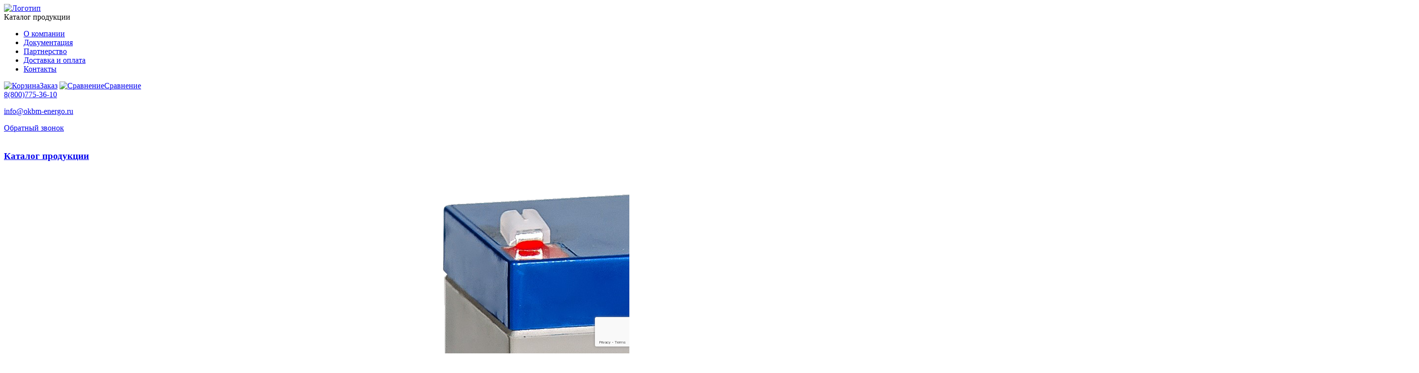

--- FILE ---
content_type: text/html; charset=UTF-8
request_url: https://okbm-energo.ru/catalog/apsu-np/apsu-np-12-90/
body_size: 17651
content:
<!doctype html>
<html class="no-js" lang="ru">
<head>
    <meta charset="utf-8">
    <meta name="viewport" content="width=device-width, initial-scale=1">
	<meta name="yandex-verification" content="2f917a7ffe26de3a" />
    <link rel="apple-touch-icon" href="icon.png">
    <link rel="preconnect" href="https://fonts.googleapis.com">
    <link rel="preconnect" href="https://fonts.gstatic.com" crossorigin>
    <link href="https://fonts.googleapis.com/css2?family=Raleway:wght@400;600;700;800&display=swap" rel="stylesheet">
    <link href="https://fonts.googleapis.com/css2?family=Open+Sans:wght@300;400;500;600;700;800&display=swap" rel="stylesheet">
    <!-- Yandex.Metrika counter -->
<script type="text/javascript" >
   (function(m,e,t,r,i,k,a){m[i]=m[i]||function(){(m[i].a=m[i].a||[]).push(arguments)};
   m[i].l=1*new Date();
   for (var j = 0; j < document.scripts.length; j++) {if (document.scripts[j].src === r) { return; }}
   k=e.createElement(t),a=e.getElementsByTagName(t)[0],k.async=1,k.src=r,a.parentNode.insertBefore(k,a)})
   (window, document, "script", "https://mc.yandex.ru/metrika/tag.js", "ym");

   ym(89418729, "init", {
        clickmap:true,
        trackLinks:true,
        accurateTrackBounce:true,
        webvisor:true
   });
</script>
<noscript><div><img src="https://mc.yandex.ru/watch/89418729" style="position:absolute; left:-9999px;" alt="" /></div></noscript>
<!-- /Yandex.Metrika counter -->

<meta name='robots' content='index, follow, max-image-preview:large, max-snippet:-1, max-video-preview:-1' />

	<!-- This site is optimized with the Yoast SEO plugin v25.5 - https://yoast.com/wordpress/plugins/seo/ -->
	<title>Аккумулятор AGM APSU NP 12-90 - Купить по выгодной цене от производителя</title>
	<meta name="description" content="Номинальное напряжение, В: 12, Ёмкость (25C, 20ч), Ач: 94," />
	<link rel="canonical" href="https://okbm-energo.ru/catalog/apsu-np/apsu-np-12-90/" />
	<meta property="og:locale" content="ru_RU" />
	<meta property="og:type" content="article" />
	<meta property="og:title" content="Аккумулятор AGM APSU NP 12-90 - Купить по выгодной цене от производителя" />
	<meta property="og:description" content="Мы занимаемся продажей свинцово-кислотных APSU NP 12-90 аккумуляторов AGM по лучшей цене. Широкий размерный ряд. Описание и характеристики. Гарантия качества. Заказать сейчас!" />
	<meta property="og:url" content="https://okbm-energo.ru/catalog/apsu-np/apsu-np-12-90/" />
	<meta property="og:site_name" content="ОКБМ-Энерго" />
	<meta property="article:modified_time" content="2025-10-30T08:36:39+00:00" />
	<meta property="og:image" content="http://okbm-energo.ru/wp-content/uploads/2023/04/APSU-NP-12-90.jpg" />
	<meta property="og:image:width" content="345" />
	<meta property="og:image:height" content="337" />
	<meta property="og:image:type" content="image/jpeg" />
	<meta name="twitter:card" content="summary_large_image" />
	<script type="application/ld+json" class="yoast-schema-graph">{"@context":"https://schema.org","@graph":[{"@type":"WebPage","@id":"https://okbm-energo.ru/catalog/apsu-np/apsu-np-12-90/","url":"https://okbm-energo.ru/catalog/apsu-np/apsu-np-12-90/","name":"Аккумулятор AGM APSU NP 12-90 - Купить по выгодной цене от производителя","isPartOf":{"@id":"https://okbm-energo.ru/#website"},"primaryImageOfPage":{"@id":"https://okbm-energo.ru/catalog/apsu-np/apsu-np-12-90/#primaryimage"},"image":{"@id":"https://okbm-energo.ru/catalog/apsu-np/apsu-np-12-90/#primaryimage"},"thumbnailUrl":"https://okbm-energo.ru/wp-content/uploads/2023/04/APSU-NP-12-90.jpg","datePublished":"2023-04-21T07:52:33+00:00","dateModified":"2025-10-30T08:36:39+00:00","description":"Мы занимаемся продажей свинцово-кислотных APSU NP 12-90 аккумуляторов AGM по лучшей цене. Широкий размерный ряд. Описание и характеристики. Гарантия качества. Заказать сейчас!","breadcrumb":{"@id":"https://okbm-energo.ru/catalog/apsu-np/apsu-np-12-90/#breadcrumb"},"inLanguage":"ru-RU","potentialAction":[{"@type":"ReadAction","target":["https://okbm-energo.ru/catalog/apsu-np/apsu-np-12-90/"]}]},{"@type":"ImageObject","inLanguage":"ru-RU","@id":"https://okbm-energo.ru/catalog/apsu-np/apsu-np-12-90/#primaryimage","url":"https://okbm-energo.ru/wp-content/uploads/2023/04/APSU-NP-12-90.jpg","contentUrl":"https://okbm-energo.ru/wp-content/uploads/2023/04/APSU-NP-12-90.jpg","width":345,"height":337},{"@type":"BreadcrumbList","@id":"https://okbm-energo.ru/catalog/apsu-np/apsu-np-12-90/#breadcrumb","itemListElement":[{"@type":"ListItem","position":1,"name":"Главная страница","item":"https://okbm-energo.ru/"},{"@type":"ListItem","position":2,"name":"Каталог","item":"https://okbm-energo.ru/catalog/"},{"@type":"ListItem","position":3,"name":"APSU NP 12-90"}]},{"@type":"WebSite","@id":"https://okbm-energo.ru/#website","url":"https://okbm-energo.ru/","name":"ОКБМ-Энерго","description":"ОКБМ-Энерго","potentialAction":[{"@type":"SearchAction","target":{"@type":"EntryPoint","urlTemplate":"https://okbm-energo.ru/?s={search_term_string}"},"query-input":{"@type":"PropertyValueSpecification","valueRequired":true,"valueName":"search_term_string"}}],"inLanguage":"ru-RU"}]}</script>
	<!-- / Yoast SEO plugin. -->


<link rel='dns-prefetch' href='//code.jquery.com' />
<link rel="alternate" title="oEmbed (JSON)" type="application/json+oembed" href="https://okbm-energo.ru/wp-json/oembed/1.0/embed?url=https%3A%2F%2Fokbm-energo.ru%2Fcatalog%2Fapsu-np%2Fapsu-np-12-90%2F" />
<link rel="alternate" title="oEmbed (XML)" type="text/xml+oembed" href="https://okbm-energo.ru/wp-json/oembed/1.0/embed?url=https%3A%2F%2Fokbm-energo.ru%2Fcatalog%2Fapsu-np%2Fapsu-np-12-90%2F&#038;format=xml" />
<style id='wp-img-auto-sizes-contain-inline-css' type='text/css'>
img:is([sizes=auto i],[sizes^="auto," i]){contain-intrinsic-size:3000px 1500px}
/*# sourceURL=wp-img-auto-sizes-contain-inline-css */
</style>
<link rel='stylesheet' id='font-awesome-css' href='https://okbm-energo.ru/wp-content/plugins/products-compare-for-woocommerce/berocket/assets/css/font-awesome.min.css?ver=6.9' type='text/css' media='all' />
<style id='wp-emoji-styles-inline-css' type='text/css'>

	img.wp-smiley, img.emoji {
		display: inline !important;
		border: none !important;
		box-shadow: none !important;
		height: 1em !important;
		width: 1em !important;
		margin: 0 0.07em !important;
		vertical-align: -0.1em !important;
		background: none !important;
		padding: 0 !important;
	}
/*# sourceURL=wp-emoji-styles-inline-css */
</style>
<style id='wp-block-library-inline-css' type='text/css'>
:root{--wp-block-synced-color:#7a00df;--wp-block-synced-color--rgb:122,0,223;--wp-bound-block-color:var(--wp-block-synced-color);--wp-editor-canvas-background:#ddd;--wp-admin-theme-color:#007cba;--wp-admin-theme-color--rgb:0,124,186;--wp-admin-theme-color-darker-10:#006ba1;--wp-admin-theme-color-darker-10--rgb:0,107,160.5;--wp-admin-theme-color-darker-20:#005a87;--wp-admin-theme-color-darker-20--rgb:0,90,135;--wp-admin-border-width-focus:2px}@media (min-resolution:192dpi){:root{--wp-admin-border-width-focus:1.5px}}.wp-element-button{cursor:pointer}:root .has-very-light-gray-background-color{background-color:#eee}:root .has-very-dark-gray-background-color{background-color:#313131}:root .has-very-light-gray-color{color:#eee}:root .has-very-dark-gray-color{color:#313131}:root .has-vivid-green-cyan-to-vivid-cyan-blue-gradient-background{background:linear-gradient(135deg,#00d084,#0693e3)}:root .has-purple-crush-gradient-background{background:linear-gradient(135deg,#34e2e4,#4721fb 50%,#ab1dfe)}:root .has-hazy-dawn-gradient-background{background:linear-gradient(135deg,#faaca8,#dad0ec)}:root .has-subdued-olive-gradient-background{background:linear-gradient(135deg,#fafae1,#67a671)}:root .has-atomic-cream-gradient-background{background:linear-gradient(135deg,#fdd79a,#004a59)}:root .has-nightshade-gradient-background{background:linear-gradient(135deg,#330968,#31cdcf)}:root .has-midnight-gradient-background{background:linear-gradient(135deg,#020381,#2874fc)}:root{--wp--preset--font-size--normal:16px;--wp--preset--font-size--huge:42px}.has-regular-font-size{font-size:1em}.has-larger-font-size{font-size:2.625em}.has-normal-font-size{font-size:var(--wp--preset--font-size--normal)}.has-huge-font-size{font-size:var(--wp--preset--font-size--huge)}.has-text-align-center{text-align:center}.has-text-align-left{text-align:left}.has-text-align-right{text-align:right}.has-fit-text{white-space:nowrap!important}#end-resizable-editor-section{display:none}.aligncenter{clear:both}.items-justified-left{justify-content:flex-start}.items-justified-center{justify-content:center}.items-justified-right{justify-content:flex-end}.items-justified-space-between{justify-content:space-between}.screen-reader-text{border:0;clip-path:inset(50%);height:1px;margin:-1px;overflow:hidden;padding:0;position:absolute;width:1px;word-wrap:normal!important}.screen-reader-text:focus{background-color:#ddd;clip-path:none;color:#444;display:block;font-size:1em;height:auto;left:5px;line-height:normal;padding:15px 23px 14px;text-decoration:none;top:5px;width:auto;z-index:100000}html :where(.has-border-color){border-style:solid}html :where([style*=border-top-color]){border-top-style:solid}html :where([style*=border-right-color]){border-right-style:solid}html :where([style*=border-bottom-color]){border-bottom-style:solid}html :where([style*=border-left-color]){border-left-style:solid}html :where([style*=border-width]){border-style:solid}html :where([style*=border-top-width]){border-top-style:solid}html :where([style*=border-right-width]){border-right-style:solid}html :where([style*=border-bottom-width]){border-bottom-style:solid}html :where([style*=border-left-width]){border-left-style:solid}html :where(img[class*=wp-image-]){height:auto;max-width:100%}:where(figure){margin:0 0 1em}html :where(.is-position-sticky){--wp-admin--admin-bar--position-offset:var(--wp-admin--admin-bar--height,0px)}@media screen and (max-width:600px){html :where(.is-position-sticky){--wp-admin--admin-bar--position-offset:0px}}

/*# sourceURL=wp-block-library-inline-css */
</style><link rel='stylesheet' id='wc-blocks-style-css' href='https://okbm-energo.ru/wp-content/plugins/woocommerce/assets/client/blocks/wc-blocks.css?ver=wc-10.0.5' type='text/css' media='all' />
<style id='global-styles-inline-css' type='text/css'>
:root{--wp--preset--aspect-ratio--square: 1;--wp--preset--aspect-ratio--4-3: 4/3;--wp--preset--aspect-ratio--3-4: 3/4;--wp--preset--aspect-ratio--3-2: 3/2;--wp--preset--aspect-ratio--2-3: 2/3;--wp--preset--aspect-ratio--16-9: 16/9;--wp--preset--aspect-ratio--9-16: 9/16;--wp--preset--color--black: #000000;--wp--preset--color--cyan-bluish-gray: #abb8c3;--wp--preset--color--white: #ffffff;--wp--preset--color--pale-pink: #f78da7;--wp--preset--color--vivid-red: #cf2e2e;--wp--preset--color--luminous-vivid-orange: #ff6900;--wp--preset--color--luminous-vivid-amber: #fcb900;--wp--preset--color--light-green-cyan: #7bdcb5;--wp--preset--color--vivid-green-cyan: #00d084;--wp--preset--color--pale-cyan-blue: #8ed1fc;--wp--preset--color--vivid-cyan-blue: #0693e3;--wp--preset--color--vivid-purple: #9b51e0;--wp--preset--gradient--vivid-cyan-blue-to-vivid-purple: linear-gradient(135deg,rgb(6,147,227) 0%,rgb(155,81,224) 100%);--wp--preset--gradient--light-green-cyan-to-vivid-green-cyan: linear-gradient(135deg,rgb(122,220,180) 0%,rgb(0,208,130) 100%);--wp--preset--gradient--luminous-vivid-amber-to-luminous-vivid-orange: linear-gradient(135deg,rgb(252,185,0) 0%,rgb(255,105,0) 100%);--wp--preset--gradient--luminous-vivid-orange-to-vivid-red: linear-gradient(135deg,rgb(255,105,0) 0%,rgb(207,46,46) 100%);--wp--preset--gradient--very-light-gray-to-cyan-bluish-gray: linear-gradient(135deg,rgb(238,238,238) 0%,rgb(169,184,195) 100%);--wp--preset--gradient--cool-to-warm-spectrum: linear-gradient(135deg,rgb(74,234,220) 0%,rgb(151,120,209) 20%,rgb(207,42,186) 40%,rgb(238,44,130) 60%,rgb(251,105,98) 80%,rgb(254,248,76) 100%);--wp--preset--gradient--blush-light-purple: linear-gradient(135deg,rgb(255,206,236) 0%,rgb(152,150,240) 100%);--wp--preset--gradient--blush-bordeaux: linear-gradient(135deg,rgb(254,205,165) 0%,rgb(254,45,45) 50%,rgb(107,0,62) 100%);--wp--preset--gradient--luminous-dusk: linear-gradient(135deg,rgb(255,203,112) 0%,rgb(199,81,192) 50%,rgb(65,88,208) 100%);--wp--preset--gradient--pale-ocean: linear-gradient(135deg,rgb(255,245,203) 0%,rgb(182,227,212) 50%,rgb(51,167,181) 100%);--wp--preset--gradient--electric-grass: linear-gradient(135deg,rgb(202,248,128) 0%,rgb(113,206,126) 100%);--wp--preset--gradient--midnight: linear-gradient(135deg,rgb(2,3,129) 0%,rgb(40,116,252) 100%);--wp--preset--font-size--small: 13px;--wp--preset--font-size--medium: 20px;--wp--preset--font-size--large: 36px;--wp--preset--font-size--x-large: 42px;--wp--preset--spacing--20: 0.44rem;--wp--preset--spacing--30: 0.67rem;--wp--preset--spacing--40: 1rem;--wp--preset--spacing--50: 1.5rem;--wp--preset--spacing--60: 2.25rem;--wp--preset--spacing--70: 3.38rem;--wp--preset--spacing--80: 5.06rem;--wp--preset--shadow--natural: 6px 6px 9px rgba(0, 0, 0, 0.2);--wp--preset--shadow--deep: 12px 12px 50px rgba(0, 0, 0, 0.4);--wp--preset--shadow--sharp: 6px 6px 0px rgba(0, 0, 0, 0.2);--wp--preset--shadow--outlined: 6px 6px 0px -3px rgb(255, 255, 255), 6px 6px rgb(0, 0, 0);--wp--preset--shadow--crisp: 6px 6px 0px rgb(0, 0, 0);}:where(.is-layout-flex){gap: 0.5em;}:where(.is-layout-grid){gap: 0.5em;}body .is-layout-flex{display: flex;}.is-layout-flex{flex-wrap: wrap;align-items: center;}.is-layout-flex > :is(*, div){margin: 0;}body .is-layout-grid{display: grid;}.is-layout-grid > :is(*, div){margin: 0;}:where(.wp-block-columns.is-layout-flex){gap: 2em;}:where(.wp-block-columns.is-layout-grid){gap: 2em;}:where(.wp-block-post-template.is-layout-flex){gap: 1.25em;}:where(.wp-block-post-template.is-layout-grid){gap: 1.25em;}.has-black-color{color: var(--wp--preset--color--black) !important;}.has-cyan-bluish-gray-color{color: var(--wp--preset--color--cyan-bluish-gray) !important;}.has-white-color{color: var(--wp--preset--color--white) !important;}.has-pale-pink-color{color: var(--wp--preset--color--pale-pink) !important;}.has-vivid-red-color{color: var(--wp--preset--color--vivid-red) !important;}.has-luminous-vivid-orange-color{color: var(--wp--preset--color--luminous-vivid-orange) !important;}.has-luminous-vivid-amber-color{color: var(--wp--preset--color--luminous-vivid-amber) !important;}.has-light-green-cyan-color{color: var(--wp--preset--color--light-green-cyan) !important;}.has-vivid-green-cyan-color{color: var(--wp--preset--color--vivid-green-cyan) !important;}.has-pale-cyan-blue-color{color: var(--wp--preset--color--pale-cyan-blue) !important;}.has-vivid-cyan-blue-color{color: var(--wp--preset--color--vivid-cyan-blue) !important;}.has-vivid-purple-color{color: var(--wp--preset--color--vivid-purple) !important;}.has-black-background-color{background-color: var(--wp--preset--color--black) !important;}.has-cyan-bluish-gray-background-color{background-color: var(--wp--preset--color--cyan-bluish-gray) !important;}.has-white-background-color{background-color: var(--wp--preset--color--white) !important;}.has-pale-pink-background-color{background-color: var(--wp--preset--color--pale-pink) !important;}.has-vivid-red-background-color{background-color: var(--wp--preset--color--vivid-red) !important;}.has-luminous-vivid-orange-background-color{background-color: var(--wp--preset--color--luminous-vivid-orange) !important;}.has-luminous-vivid-amber-background-color{background-color: var(--wp--preset--color--luminous-vivid-amber) !important;}.has-light-green-cyan-background-color{background-color: var(--wp--preset--color--light-green-cyan) !important;}.has-vivid-green-cyan-background-color{background-color: var(--wp--preset--color--vivid-green-cyan) !important;}.has-pale-cyan-blue-background-color{background-color: var(--wp--preset--color--pale-cyan-blue) !important;}.has-vivid-cyan-blue-background-color{background-color: var(--wp--preset--color--vivid-cyan-blue) !important;}.has-vivid-purple-background-color{background-color: var(--wp--preset--color--vivid-purple) !important;}.has-black-border-color{border-color: var(--wp--preset--color--black) !important;}.has-cyan-bluish-gray-border-color{border-color: var(--wp--preset--color--cyan-bluish-gray) !important;}.has-white-border-color{border-color: var(--wp--preset--color--white) !important;}.has-pale-pink-border-color{border-color: var(--wp--preset--color--pale-pink) !important;}.has-vivid-red-border-color{border-color: var(--wp--preset--color--vivid-red) !important;}.has-luminous-vivid-orange-border-color{border-color: var(--wp--preset--color--luminous-vivid-orange) !important;}.has-luminous-vivid-amber-border-color{border-color: var(--wp--preset--color--luminous-vivid-amber) !important;}.has-light-green-cyan-border-color{border-color: var(--wp--preset--color--light-green-cyan) !important;}.has-vivid-green-cyan-border-color{border-color: var(--wp--preset--color--vivid-green-cyan) !important;}.has-pale-cyan-blue-border-color{border-color: var(--wp--preset--color--pale-cyan-blue) !important;}.has-vivid-cyan-blue-border-color{border-color: var(--wp--preset--color--vivid-cyan-blue) !important;}.has-vivid-purple-border-color{border-color: var(--wp--preset--color--vivid-purple) !important;}.has-vivid-cyan-blue-to-vivid-purple-gradient-background{background: var(--wp--preset--gradient--vivid-cyan-blue-to-vivid-purple) !important;}.has-light-green-cyan-to-vivid-green-cyan-gradient-background{background: var(--wp--preset--gradient--light-green-cyan-to-vivid-green-cyan) !important;}.has-luminous-vivid-amber-to-luminous-vivid-orange-gradient-background{background: var(--wp--preset--gradient--luminous-vivid-amber-to-luminous-vivid-orange) !important;}.has-luminous-vivid-orange-to-vivid-red-gradient-background{background: var(--wp--preset--gradient--luminous-vivid-orange-to-vivid-red) !important;}.has-very-light-gray-to-cyan-bluish-gray-gradient-background{background: var(--wp--preset--gradient--very-light-gray-to-cyan-bluish-gray) !important;}.has-cool-to-warm-spectrum-gradient-background{background: var(--wp--preset--gradient--cool-to-warm-spectrum) !important;}.has-blush-light-purple-gradient-background{background: var(--wp--preset--gradient--blush-light-purple) !important;}.has-blush-bordeaux-gradient-background{background: var(--wp--preset--gradient--blush-bordeaux) !important;}.has-luminous-dusk-gradient-background{background: var(--wp--preset--gradient--luminous-dusk) !important;}.has-pale-ocean-gradient-background{background: var(--wp--preset--gradient--pale-ocean) !important;}.has-electric-grass-gradient-background{background: var(--wp--preset--gradient--electric-grass) !important;}.has-midnight-gradient-background{background: var(--wp--preset--gradient--midnight) !important;}.has-small-font-size{font-size: var(--wp--preset--font-size--small) !important;}.has-medium-font-size{font-size: var(--wp--preset--font-size--medium) !important;}.has-large-font-size{font-size: var(--wp--preset--font-size--large) !important;}.has-x-large-font-size{font-size: var(--wp--preset--font-size--x-large) !important;}
/*# sourceURL=global-styles-inline-css */
</style>

<style id='classic-theme-styles-inline-css' type='text/css'>
/*! This file is auto-generated */
.wp-block-button__link{color:#fff;background-color:#32373c;border-radius:9999px;box-shadow:none;text-decoration:none;padding:calc(.667em + 2px) calc(1.333em + 2px);font-size:1.125em}.wp-block-file__button{background:#32373c;color:#fff;text-decoration:none}
/*# sourceURL=/wp-includes/css/classic-themes.min.css */
</style>
<link rel='stylesheet' id='contact-form-7-css' href='https://okbm-energo.ru/wp-content/plugins/contact-form-7/includes/css/styles.css?ver=6.1.4' type='text/css' media='all' />
<link rel='stylesheet' id='woocommerce-layout-css' href='https://okbm-energo.ru/wp-content/plugins/woocommerce/assets/css/woocommerce-layout.css?ver=10.0.5' type='text/css' media='all' />
<link rel='stylesheet' id='woocommerce-smallscreen-css' href='https://okbm-energo.ru/wp-content/plugins/woocommerce/assets/css/woocommerce-smallscreen.css?ver=10.0.5' type='text/css' media='only screen and (max-width: 768px)' />
<link rel='stylesheet' id='woocommerce-general-css' href='https://okbm-energo.ru/wp-content/plugins/woocommerce/assets/css/woocommerce.css?ver=10.0.5' type='text/css' media='all' />
<style id='woocommerce-inline-inline-css' type='text/css'>
.woocommerce form .form-row .required { visibility: visible; }
/*# sourceURL=woocommerce-inline-inline-css */
</style>
<link rel='stylesheet' id='brands-styles-css' href='https://okbm-energo.ru/wp-content/plugins/woocommerce/assets/css/brands.css?ver=10.0.5' type='text/css' media='all' />
<link rel='stylesheet' id='normal-css' href='https://okbm-energo.ru/wp-content/themes/atk/css/normalize.css?ver=6.9' type='text/css' media='all' />
<link rel='stylesheet' id='bootstrap-css' href='https://okbm-energo.ru/wp-content/themes/atk/css/bootstrap-grid.css?ver=6.9' type='text/css' media='all' />
<link rel='stylesheet' id='fancy-css' href='https://okbm-energo.ru/wp-content/themes/atk/css/jquery.fancybox.min.css?ver=6.9' type='text/css' media='all' />
<link rel='stylesheet' id='swiper-css' href='https://okbm-energo.ru/wp-content/themes/atk/css/swiper-bundle.min.css?ver=6.9' type='text/css' media='all' />
<link rel='stylesheet' id='style-css' href='https://okbm-energo.ru/wp-content/themes/atk/css/main.css?ver=6.9' type='text/css' media='all' />
<link rel='stylesheet' id='berocket_compare_products_style-css' href='https://okbm-energo.ru/wp-content/plugins/products-compare-for-woocommerce/css/products_compare.css?ver=3.6.2' type='text/css' media='all' />
<script type="text/javascript" src="https://code.jquery.com/jquery-3.6.0.min.js?ver=6.9" id="jquery-js"></script>
<script type="text/javascript" src="https://okbm-energo.ru/wp-content/plugins/woocommerce/assets/js/jquery-blockui/jquery.blockUI.min.js?ver=2.7.0-wc.10.0.5" id="jquery-blockui-js" defer="defer" data-wp-strategy="defer"></script>
<script type="text/javascript" id="wc-add-to-cart-js-extra">
/* <![CDATA[ */
var wc_add_to_cart_params = {"ajax_url":"/wp-admin/admin-ajax.php","wc_ajax_url":"/?wc-ajax=%%endpoint%%","i18n_view_cart":"\u041f\u0440\u043e\u0441\u043c\u043e\u0442\u0440 \u043a\u043e\u0440\u0437\u0438\u043d\u044b","cart_url":"https://okbm-energo.ru/cart/","is_cart":"","cart_redirect_after_add":"no"};
//# sourceURL=wc-add-to-cart-js-extra
/* ]]> */
</script>
<script type="text/javascript" src="https://okbm-energo.ru/wp-content/plugins/woocommerce/assets/js/frontend/add-to-cart.min.js?ver=10.0.5" id="wc-add-to-cart-js" defer="defer" data-wp-strategy="defer"></script>
<script type="text/javascript" id="wc-single-product-js-extra">
/* <![CDATA[ */
var wc_single_product_params = {"i18n_required_rating_text":"\u041f\u043e\u0436\u0430\u043b\u0443\u0439\u0441\u0442\u0430, \u043f\u043e\u0441\u0442\u0430\u0432\u044c\u0442\u0435 \u043e\u0446\u0435\u043d\u043a\u0443","i18n_rating_options":["1 \u0438\u0437 5 \u0437\u0432\u0451\u0437\u0434","2 \u0438\u0437 5 \u0437\u0432\u0451\u0437\u0434","3 \u0438\u0437 5 \u0437\u0432\u0451\u0437\u0434","4 \u0438\u0437 5 \u0437\u0432\u0451\u0437\u0434","5 \u0438\u0437 5 \u0437\u0432\u0451\u0437\u0434"],"i18n_product_gallery_trigger_text":"\u041f\u0440\u043e\u0441\u043c\u043e\u0442\u0440 \u0433\u0430\u043b\u0435\u0440\u0435\u0438 \u0438\u0437\u043e\u0431\u0440\u0430\u0436\u0435\u043d\u0438\u0439 \u0432 \u043f\u043e\u043b\u043d\u043e\u044d\u043a\u0440\u0430\u043d\u043d\u043e\u043c \u0440\u0435\u0436\u0438\u043c\u0435","review_rating_required":"yes","flexslider":{"rtl":false,"animation":"slide","smoothHeight":true,"directionNav":false,"controlNav":"thumbnails","slideshow":false,"animationSpeed":500,"animationLoop":false,"allowOneSlide":false},"zoom_enabled":"","zoom_options":[],"photoswipe_enabled":"","photoswipe_options":{"shareEl":false,"closeOnScroll":false,"history":false,"hideAnimationDuration":0,"showAnimationDuration":0},"flexslider_enabled":""};
//# sourceURL=wc-single-product-js-extra
/* ]]> */
</script>
<script type="text/javascript" src="https://okbm-energo.ru/wp-content/plugins/woocommerce/assets/js/frontend/single-product.min.js?ver=10.0.5" id="wc-single-product-js" defer="defer" data-wp-strategy="defer"></script>
<script type="text/javascript" src="https://okbm-energo.ru/wp-content/plugins/woocommerce/assets/js/js-cookie/js.cookie.min.js?ver=2.1.4-wc.10.0.5" id="js-cookie-js" defer="defer" data-wp-strategy="defer"></script>
<script type="text/javascript" id="woocommerce-js-extra">
/* <![CDATA[ */
var woocommerce_params = {"ajax_url":"/wp-admin/admin-ajax.php","wc_ajax_url":"/?wc-ajax=%%endpoint%%","i18n_password_show":"\u041f\u043e\u043a\u0430\u0437\u0430\u0442\u044c \u043f\u0430\u0440\u043e\u043b\u044c","i18n_password_hide":"\u0421\u043a\u0440\u044b\u0442\u044c \u043f\u0430\u0440\u043e\u043b\u044c"};
//# sourceURL=woocommerce-js-extra
/* ]]> */
</script>
<script type="text/javascript" src="https://okbm-energo.ru/wp-content/plugins/woocommerce/assets/js/frontend/woocommerce.min.js?ver=10.0.5" id="woocommerce-js" defer="defer" data-wp-strategy="defer"></script>
<script type="text/javascript" src="https://okbm-energo.ru/wp-content/plugins/products-compare-for-woocommerce/js/jquery.cookie.js?ver=3.6.2" id="berocket_jquery_cookie-js"></script>
<script type="text/javascript" id="berocket_compare_products_script-js-extra">
/* <![CDATA[ */
var the_compare_products_data = {"ajax_url":"https://okbm-energo.ru/wp-admin/admin-ajax.php","user_func":{"before_load":"","after_load":"","before_remove":"","after_remove":"","custom_css":""},"home_url":"https://okbm-energo.ru","hide_same":"Hide attributes with same values","show_same":"Show attributes with same values","hide_same_default":"","compare_selector":"#br_popup_1","toppadding":"0","is_compare_page":""};
//# sourceURL=berocket_compare_products_script-js-extra
/* ]]> */
</script>
<script type="text/javascript" src="https://okbm-energo.ru/wp-content/plugins/products-compare-for-woocommerce/js/products_compare.js?ver=3.6.2" id="berocket_compare_products_script-js"></script>
<script type="text/javascript" src="https://okbm-energo.ru/wp-content/plugins/products-compare-for-woocommerce/js/jquery.mousewheel.min.js?ver=3.6.2" id="jquery-mousewheel-js"></script>
<link rel="https://api.w.org/" href="https://okbm-energo.ru/wp-json/" /><link rel="alternate" title="JSON" type="application/json" href="https://okbm-energo.ru/wp-json/wp/v2/product/1015" /><link rel="EditURI" type="application/rsd+xml" title="RSD" href="https://okbm-energo.ru/xmlrpc.php?rsd" />
<meta name="generator" content="WordPress 6.9" />
<meta name="generator" content="WooCommerce 10.0.5" />
<link rel='shortlink' href='https://okbm-energo.ru/?p=1015' />
<style>.br_new_compare_block .br_left_table {background-color: #ffffff!important;}.br_new_compare_block .br_main_top table {background-color: #ffffff!important;}div.br_new_compare_block.br_full_size_popup {background-color: #ffffff!important;}
            div.br_new_compare .br_right_table tr td,
            div.br_new_compare .br_right_table tr th,
            div.br_new_compare .br_left_table,
            div.br_new_compare_block .br_top_table table th,
            div.br_new_compare_block .br_top_table table td {width: 250px!important;min-width: 250px!important;max-width: 250px!important;}
            div.br_new_compare div.br_right_table,
            div.br_top_table div.br_main_top,
            div.br_top_table div.br_opacity_top{margin-left: 250px!important;}div.br_new_compare_block .br_top_table .br_show_compare_dif {max-width: 250px!important;}div.br_new_compare_block .br_show_compare_dif {bottom: 0px!important;}div.br_new_compare_block .br_show_compare_dif:hover {}div.br_new_compare_block .br_remove_all_compare {bottom: 0px!important;}div.br_new_compare_block .br_remove_all_compare:hover {}.br_new_compare_block .br_new_compare img {width: px!important;}.br_new_compare_block {margin-top: px!important;margin-bottom: px!important;margin-left: px!important;margin-right: px!important;}div.br_new_compare_block.br_full_size_popup {top: px!important;bottom: px!important;left: px!important;right: px!important;}div.br_new_compare_black_popup {background-color: #!important;}.br_full_size_close a {font-size: px!important;color: #!important;}.br_new_compare_block .br_same_attr {background-color: #!important;}</style><style>.berocket_compare_widget_start .berocket_compare_widget .berocket_open_compare ,.berocket_compare_widget_toolbar .berocket_compare_widget .berocket_open_compare {border-color: #999999;border-width: 0px;border-radius: 0px;font-size: 16px;color: #333333;background-color: #9999ff;}.berocket_compare_widget_start .berocket_show_compare_toolbar {border-color: #999999;border-width: 0px;border-radius: 0px;font-size: 16px;color: #333333;background-color: #9999ff;}.br_compare_button {background-color: #!important;color: #!important;}.button.br_compare_button:hover {background-color: #!important;color: #!important;}.br_compare_added {background-color: #!important;color: #!important;}</style>	<noscript><style>.woocommerce-product-gallery{ opacity: 1 !important; }</style></noscript>
	<link rel="icon" href="https://okbm-energo.ru/wp-content/uploads/2022/03/ico1.ico" sizes="32x32" />
<link rel="icon" href="https://okbm-energo.ru/wp-content/uploads/2022/03/ico1.ico" sizes="192x192" />
<link rel="apple-touch-icon" href="https://okbm-energo.ru/wp-content/uploads/2022/03/ico1.ico" />
<meta name="msapplication-TileImage" content="https://okbm-energo.ru/wp-content/uploads/2022/03/ico1.ico" />

<link rel='stylesheet' id='berocket_framework_popup-animate-css' href='https://okbm-energo.ru/wp-content/plugins/products-compare-for-woocommerce/berocket/libraries/../assets/popup/animate.css?ver=6.9' type='text/css' media='all' />
<link rel='stylesheet' id='berocket_framework_popup-css' href='https://okbm-energo.ru/wp-content/plugins/products-compare-for-woocommerce/berocket/libraries/../assets/popup/br_popup.css?ver=6.9' type='text/css' media='all' />
</head>
<body class="">
    <header class="header">
        <div class="container-fluid">
            <div class="wrapper">
                <div class="logo"><a href="https://okbm-energo.ru"><img class="image-fluid" src="https://okbm-energo.ru/wp-content/themes/atk/img/logo.svg" alt="Логотип"></a></div>
                <div class="d-flex">
                    <div class="menu-btn">
                        <div class="burger"><span></span><span></span><span></span></div>
                        <span>Каталог продукции</span>
                    </div>
                    <div class="header-menu">
                        <ul>
                            <li><a href="https://okbm-energo.ru/about/">О компании</a></li>
                            <li><a href="https://okbm-energo.ru/docs/">Документация</a></li>
							<li><a href="https://okbm-energo.ru/stat-partnerom/">Партнерство</a></li>
							<li><a href="https://okbm-energo.ru/dostavka-i-oplata/">Доставка и оплата</a></li>
                            <li><a href="https://okbm-energo.ru/contacts/">Контакты</a></li>
                        </ul>
                    </div>
                </div>
                <div class="contacts d-none d-xl-flex">
                    <div class="shop-btns">
                        <a href="https://okbm-energo.ru/cart/"><img src="https://okbm-energo.ru/wp-content/themes/atk/img/cart.png" alt="Корзина"><span>Заказ</span></a>
                        <a href="https://okbm-energo.ru/compare/"><img src="https://okbm-energo.ru/wp-content/themes/atk/img/compare.png" alt="Сравнение"><span>Сравнение</span></a>
                    </div>
                  
                   
                    <div class="email">
                        <a href="tel:8(800)775-36-10">8(800)775-36-10</a>
                                                <p><a href="mailto:info@okbm-energo.ru">info@okbm-energo.ru</a></p>
                        <a data-fancybox data-src="#getcall" href="javascript:;" class="callback">Обратный звонок</a>
                    </div>
                </div>
            </div>
         
        </div>

        <div class="full">
            <div class="container">
                <div class="row justify-content-center">
                    <div class="col-12 d-block d-xl-none">
                        <div class="logo"><img class="image-fluid" src="https://okbm-energo.ru/wp-content/themes/atk/img/logo.svg" alt=""></div>
                    </div>
                    <div class="col-12 text-center">
                        <h3><a href="https://okbm-energo.ru/catalog/">Каталог продукции</a></h3>
                    </div>
                    <div class="col-12">
                                               
                        <ul id="menu-kategorii" class="menu">
                                                           <li class="menu-item">
                                       <a href="https://okbm-energo.ru/catalog/apsu-np/">
                                           <img src="https://okbm-energo.ru/wp-content/uploads/2022/12/NP-Obshhaya.png" alt="APSU NP">
                                           <span>APSU NP</span>
                                           <p>Диапазон емкостей, Ач: 1,2 — 250<br />
Напряжение, В: 6, 12</p>
                                       </a>
                                   </li>
                                                                <li class="menu-item">
                                       <a href="https://okbm-energo.ru/catalog/apsu-npd/">
                                           <img src="https://okbm-energo.ru/wp-content/uploads/2025/07/NPD-Photoroom.png" alt="APSU NPD">
                                           <span>APSU NPD</span>
                                           <p>Диапазон емкостей, Ач: 33 — 250<br />
Напряжение, В: 12</p>
                                       </a>
                                   </li>
                                                                <li class="menu-item">
                                       <a href="https://okbm-energo.ru/catalog/apsu-hr/">
                                           <img src="https://okbm-energo.ru/wp-content/uploads/2025/07/APSU-Hr-9-Photoroom.png" alt="APSU HR">
                                           <span>APSU HR</span>
                                           <p>Диапазон емкостей, Ач: 6 — 155<br />
Напряжение, В: 6, 12</p>
                                       </a>
                                   </li>
                                                                <li class="menu-item">
                                       <a href="https://okbm-energo.ru/catalog/apsu-ft/">
                                           <img src="https://okbm-energo.ru/wp-content/uploads/2025/07/APSU-FT-12-50-Photoroom.png" alt="APSU FT">
                                           <span>APSU FT</span>
                                           <p>Диапазон емкостей, Ач: 50 — 200<br />
Напряжение, В: 12</p>
                                       </a>
                                   </li>
                                                                <li class="menu-item">
                                       <a href="https://okbm-energo.ru/catalog/apsu-npd-2v/">
                                           <img src="https://okbm-energo.ru/wp-content/uploads/2022/02/NPD2V1.jpg" alt="APSU NPD 2V">
                                           <span>APSU NPD 2V</span>
                                           <p>Диапазон емкостей, Ач: 200 – 3000<br />
Напряжение, В: 2</p>
                                       </a>
                                   </li>
                                                                <li class="menu-item">
                                       <a href="https://okbm-energo.ru/catalog/apsu-ftg/">
                                           <img src="https://okbm-energo.ru/wp-content/themes/atk/img/logo.svg" alt="APSU FTG">
                                           <span>APSU FTG</span>
                                                                                  </a>
                                   </li>
                                                                <li class="menu-item">
                                       <a href="https://okbm-energo.ru/catalog/apsu-npg/">
                                           <img src="https://okbm-energo.ru/wp-content/themes/atk/img/logo.svg" alt="APSU NPG">
                                           <span>APSU NPG</span>
                                                                                  </a>
                                   </li>
                                                                <li class="menu-item">
                                       <a href="https://okbm-energo.ru/catalog/apsu-rw/">
                                           <img src="https://okbm-energo.ru/wp-content/themes/atk/img/logo.svg" alt="APSU RW">
                                           <span>APSU RW</span>
                                                                                  </a>
                                   </li>
                                                       </ul>
                      
                    </div>
                    <div class="col-10 col-xl-10 d-block d-xl-none">
                        <div class="mainmenu">
                            <ul>
                                <li><a href="https://okbm-energo.ru/about/">О компании</a></li>
                                <li><a href="https://okbm-energo.ru/docs/">Документация</a></li>
								<li><a href="https://okbm-energo.ru/stat-partnerom/">Партнерство</a></li>
								<li><a href="https://okbm-energo.ru/dostavka-i-oplata/">Доставка и оплата</a></li>
                                <li><a href="https://okbm-energo.ru/contacts/">Контакты</a></li>
                            </ul>
                        </div>
                    </div>
                    <div class="col-10 col-xl-10  d-block d-xl-none">
                        <div class="fullcontacts">
                            <div class="phone">
                                <h5>Телефон</h5>
                                <a href="tel:8(800)775-36-10">8(800)775-36-10</a>
                                                                <a data-fancybox data-src="#getcall" href="javascript:;" class="callback">Обратный звонок</a>
                            </div>
                        </div>
                    </div>
                </div>
            </div>
            <div class="closemenu"><span></span><span></span></div>
        </div>
    </header>
<section class="container">
	<div id="primary" class="content-area"><main id="main" class="site-main" role="main">
					
			

    <div class="page-title">
        <div class="breadcrumbs">
                <span property="itemListElement" typeof="ListItem"><a property="item" typeof="WebPage" title="Перейти к ОКБМ-Энерго." href="https://okbm-energo.ru" class="home" ><span property="name">Главная</span></a><meta property="position" content="1"></span> / <span property="itemListElement" typeof="ListItem"><a property="item" typeof="WebPage" title="Перейти к Товары." href="https://okbm-energo.ru/catalog/" class="archive post-product-archive" ><span property="name">Товары</span></a><meta property="position" content="2"></span> / <span property="itemListElement" typeof="ListItem"><span property="name" class="post post-product current-item">APSU NP 12-90</span><meta property="url" content="https://okbm-energo.ru/catalog/apsu-np/apsu-np-12-90/"><meta property="position" content="3"></span>        </div>
		<div class="woo-notices">
			<div class="woocommerce-notices-wrapper"></div>		</div>
        <h1><span>APSU NP 12-90</span></h1>
    </div>


<div id="product-1015" class="product type-product post-1015 status-publish first onbackorder product_cat-apsu-np has-post-thumbnail sold-individually shipping-taxable purchasable product-type-simple">
<div class="row justify-content-center">
	<div class="col-12 col-sm-10 col-md-4 col-lg-5 col-xl-5">
		<div class="prod-img__wrapper">	
			<div class="swiper single-slider">
	<figure class="swiper-wrapper">
		<div class="swiper-slide">
			<div class="single-slide"><a data-fancybox="APSU NP 12-90" href="https://okbm-energo.ru/wp-content/uploads/2023/04/APSU-NP-12-90.jpg"><img src="https://okbm-energo.ru/wp-content/uploads/2023/04/APSU-NP-12-90.jpg"class="wp-post-image"  alt="APSU NP 12-90" /></a></div>		</div>
				</figure></div>

		</div>	
	</div>
	<div class="col-12 col-sm-12 col-md-8 col-lg-7 col-xl-7">
		<div class="summary entry-summary">
			<div class="top">

	</div>
	
	<form class="cart single-cart" action="https://okbm-energo.ru/catalog/apsu-np/apsu-np-12-90/" method="post" enctype='multipart/form-data'>
				<button type="submit" name="add-to-cart" value="1015" class="single_add_to_cart_button button alt">Заказать</button>
			</form>
	
<a class="add_to_cart_button button br_compare_button br_product_1015" data-id="1015" href="https://okbm-energo.ru/compare/">
            <i class="fa fa-square-o"></i>
            <i class="fa fa-check-square-o"></i>
            <span class="br_compare_button_text" data-added="В сравнении" data-not_added="Сравнить">
            Сравнить
            </span>
        </a><div class="product_meta">
	
		<h3>Характеристики</h3>

	
		<table class="woocommerce-product-attributes shop_attributes">
			<tr class="woocommerce-product-attributes-item woocommerce-product-attributes-item--weight"itemprop="additionalProperty" itemscope itemtype="https://schema.org/PropertyValue">
			<th class="woocommerce-product-attributes-item__label" itemprop="name">Вес</th>
			<td class="woocommerce-product-attributes-item__value" itemprop="value">27 кг</td>
		</tr>
			<tr class="woocommerce-product-attributes-item woocommerce-product-attributes-item--dimensions"itemprop="additionalProperty" itemscope itemtype="https://schema.org/PropertyValue">
			<th class="woocommerce-product-attributes-item__label" itemprop="name">Габариты</th>
			<td class="woocommerce-product-attributes-item__value" itemprop="value">306 &times; 169 &times; 211 мм</td>
		</tr>
			<tr class="woocommerce-product-attributes-item woocommerce-product-attributes-item--attribute_pa_nominalnoe-napryazhenie-v"itemprop="additionalProperty" itemscope itemtype="https://schema.org/PropertyValue">
			<th class="woocommerce-product-attributes-item__label" itemprop="name">Номинальное напряжение, В</th>
			<td class="woocommerce-product-attributes-item__value" itemprop="value"><p>12</p>
</td>
		</tr>
			<tr class="woocommerce-product-attributes-item woocommerce-product-attributes-item--attribute_pa_jomkost-25c-20ch-ach"itemprop="additionalProperty" itemscope itemtype="https://schema.org/PropertyValue">
			<th class="woocommerce-product-attributes-item__label" itemprop="name">Ёмкость (25C, 20ч), Ач</th>
			<td class="woocommerce-product-attributes-item__value" itemprop="value"><p>94</p>
</td>
		</tr>
	</table>

	
</div>
<a href="https://okbm-energo.ru/wp-content/uploads/2023/04/APSU-NP-12-90.pdf" class="product-file" download>Скачать спецификацию</a>
			
		</div>
	</div>
</div>
<div class="row justify-content-center">
	<div class="col-12  prod-info__wrapper">
		
	<div class="woocommerce-tabs wc-tabs-wrapper">

					<div class="bottom-tab-block blk-description">
				
	<h2>Описание</h2>

<p><strong>Разрядные характеристики при разряде постоянным током: A (25 <sup>0</sup>C)</strong></p>
<table>
<tbody>
<tr>
<td width="77"><strong>Конечное</strong></p>
<p><strong>напряжение/</strong></p>
<p><strong>Время</strong></td>
<td width="40"><strong>10</strong></p>
<p><strong>мин</strong></td>
<td width="44"><strong>15</strong></p>
<p><strong>мин</strong></td>
<td width="40"><strong>30</strong></p>
<p><strong>мин</strong></td>
<td width="43"><strong>60</strong></p>
<p><strong>мин</strong></td>
<td width="47"><strong> </strong></p>
<p><strong>2 ч</strong></td>
<td width="47"><strong> </strong></p>
<p><strong>3 ч</strong></td>
<td width="45"><strong> </strong></p>
<p><strong>4 ч</strong></td>
<td width="46"><strong> </strong></p>
<p><strong>5 ч</strong></td>
<td width="44"><strong> </strong></p>
<p><strong>8 ч</strong></td>
<td width="43"><strong> </strong></p>
<p><strong>10 ч</strong></td>
<td width="40"><strong> </strong></p>
<p><strong>20 ч</strong></td>
</tr>
<tr>
<td width="77"><strong>9.60 В</strong></td>
<td width="40">196</td>
<td width="44">151</td>
<td width="40">90.5</td>
<td width="43">55.6</td>
<td width="47">32.9</td>
<td width="47">23.7</td>
<td width="45">18.9</td>
<td width="46">16.2</td>
<td width="44">11.1</td>
<td width="43">9.16</td>
<td width="40">4.86</td>
</tr>
<tr>
<td width="77"><strong>9.90 В</strong></td>
<td width="40">190</td>
<td width="44">148</td>
<td width="40">88.6</td>
<td width="43">54.8</td>
<td width="47">32.7</td>
<td width="47">23.5</td>
<td width="45">18.8</td>
<td width="46">16.1</td>
<td width="44">11.0</td>
<td width="43">9.14</td>
<td width="40">4.85</td>
</tr>
<tr>
<td width="77"><strong>10.2 В</strong></td>
<td width="40">182</td>
<td width="44">142</td>
<td width="40">85.9</td>
<td width="43">53.4</td>
<td width="47">32.4</td>
<td width="47">23.4</td>
<td width="45">18.7</td>
<td width="46">16.0</td>
<td width="44">11.0</td>
<td width="43">9.12</td>
<td width="40">4.83</td>
</tr>
<tr>
<td width="77"><strong>10.5 В</strong></td>
<td width="40">175</td>
<td width="44">137</td>
<td width="40">83.8</td>
<td width="43">51.7</td>
<td width="47">31.9</td>
<td width="47">23.2</td>
<td width="45">18.5</td>
<td width="46">15.8</td>
<td width="44">10.9</td>
<td width="43">9.06</td>
<td width="40">4.80</td>
</tr>
<tr>
<td width="77"><strong>10.8 В</strong></td>
<td width="40">165</td>
<td width="44">130</td>
<td width="40">80.8</td>
<td width="43">50.1</td>
<td width="47">31.1</td>
<td width="47">22.5</td>
<td width="45">18.0</td>
<td width="46">15.4</td>
<td width="44">10.6</td>
<td width="43">9.00</td>
<td width="40">4.77</td>
</tr>
</tbody>
</table>
<p><strong>Разрядные характеристики при разряде постоянной мощностью: Вт (25 <sup>0</sup>C)</strong></p>
<table>
<tbody>
<tr>
<td width="76"><strong>Конечное напряжение/</strong></p>
<p><strong>Время</strong></td>
<td width="44"><strong>10</strong></p>
<p><strong>мин</strong></td>
<td width="46"><strong>15</strong></p>
<p><strong>мин</strong></td>
<td width="40"><strong>30</strong></p>
<p><strong>мин</strong></td>
<td width="43"><strong>60</strong></p>
<p><strong>мин</strong></td>
<td width="49"><strong> </strong></p>
<p><strong>2 ч</strong></td>
<td width="41"><strong> </strong></p>
<p><strong>3 ч</strong></td>
<td width="43"><strong> </strong></p>
<p><strong>4 ч</strong></td>
<td width="45"><strong> </strong></p>
<p><strong>5 ч</strong></td>
<td width="45"><strong> </strong></p>
<p><strong>8 ч</strong></td>
<td width="43"><strong> </strong></p>
<p><strong>10 ч</strong></td>
<td width="40"><strong> </strong></p>
<p><strong>20 ч</strong></td>
</tr>
<tr>
<td width="76"><strong>9.60 В</strong></td>
<td width="44">2119</td>
<td width="46">1660</td>
<td width="40">1015</td>
<td width="43">634</td>
<td width="49">381</td>
<td width="41">279</td>
<td width="43">222</td>
<td width="45">191</td>
<td width="45">132</td>
<td width="43">109</td>
<td width="40">58.3</td>
</tr>
<tr>
<td width="76"><strong>9.90 В</strong></td>
<td width="44">2055</td>
<td width="46">1620</td>
<td width="40">995</td>
<td width="43">625</td>
<td width="49">379</td>
<td width="41">277</td>
<td width="43">221</td>
<td width="45">190</td>
<td width="45">131</td>
<td width="43">109</td>
<td width="40">58.2</td>
</tr>
<tr>
<td width="76"><strong>10.2 В</strong></td>
<td width="44">1971</td>
<td width="46">1561</td>
<td width="40">964</td>
<td width="43">609</td>
<td width="49">375</td>
<td width="41">275</td>
<td width="43">220</td>
<td width="45">189</td>
<td width="45">130</td>
<td width="43">109</td>
<td width="40">58.0</td>
</tr>
<tr>
<td width="76"><strong>10.5 В</strong></td>
<td width="44">1886</td>
<td width="46">1507</td>
<td width="40">941</td>
<td width="43">590</td>
<td width="49">370</td>
<td width="41">273</td>
<td width="43">218</td>
<td width="45">187</td>
<td width="45">129</td>
<td width="43">108</td>
<td width="40">57.6</td>
</tr>
<tr>
<td width="76"><strong>10.8 В</strong></td>
<td width="44">1780</td>
<td width="46">1428</td>
<td width="40">906</td>
<td width="43">571</td>
<td width="49">360</td>
<td width="41">265</td>
<td width="43">211</td>
<td width="45">182</td>
<td width="45">125</td>
<td width="43">107</td>
<td width="40">57.2</td>
</tr>
</tbody>
</table>
<p><strong>Характеристики</strong></p>
<table>
<tbody>
<tr>
<td rowspan="3" width="259"><strong> </strong></p>
<p><strong>Емкость (25 </strong><strong>0</strong><strong>C)</strong></td>
<td width="136"><strong>10 ч (10.5 В)</strong></td>
<td width="159"><strong>90 Aч</strong></td>
</tr>
<tr>
<td width="136">3 ч (10.5 В)</td>
<td width="159">67.5 Aч</td>
</tr>
<tr>
<td width="136">1 ч (9.60 В)</td>
<td width="159">50 Aч</td>
</tr>
<tr>
<td width="259"><strong>Внутреннее</strong> <strong>сопротивление (25 </strong><strong>0</strong><strong>C)</strong></td>
<td width="136"></td>
<td width="159">5 мОм</td>
</tr>
<tr>
<td width="259"></td>
<td width="136">40 0С</td>
<td width="159">102%</td>
</tr>
<tr>
<td width="259"></td>
<td width="136">25 0С</td>
<td width="159">100%</td>
</tr>
<tr>
<td width="259"><strong>Емкость в зависимости от температуры (20ч)</strong></td>
<td width="136">0 0С</td>
<td width="159">85%</td>
</tr>
<tr>
<td width="259"></td>
<td width="136">-15 0С</td>
<td width="159">65%</td>
</tr>
<tr>
<td width="259"></td>
<td width="136">3 месяца</td>
<td width="159">Остаточная емкость: 91%</td>
</tr>
<tr>
<td width="259"><strong>Саморазряд (25</strong><strong>0</strong><strong>C)</strong></td>
<td width="136">6 месяцев</td>
<td width="159">Остаточная емкость: 82%</td>
</tr>
<tr>
<td width="259"></td>
<td width="136">12 месяцев</td>
<td width="159">Остаточная емкость: 65%</td>
</tr>
<tr>
<td width="259"><strong>Номинальная рабочая температура</strong></td>
<td width="136"></td>
<td width="159">25 0C ±3 0C</td>
</tr>
<tr>
<td width="259"></td>
<td width="136">Разряд</td>
<td width="159">-20 0C ~60 0C</td>
</tr>
<tr>
<td width="259"><strong>Диапазон рабочих температур</strong></td>
<td width="136">Заряд</td>
<td width="159">-10 0C ~60 0C</td>
</tr>
<tr>
<td width="259"></td>
<td width="136">Хранение</td>
<td width="159">-20 0C ~60 0C</td>
</tr>
<tr>
<td width="259"><strong>Напряжение заряда при флотирующем режиме (25 </strong><strong>0</strong><strong>C)</strong></td>
<td width="136"></td>
<td width="159">13.50 до 13.80 В Температурная компенсация: -18мВ/0C</td>
</tr>
<tr>
<td width="259"><strong> </strong></p>
<p><strong>Напряжение заряда при циклическом режиме (25 </strong><strong>0</strong><strong>C)</strong></td>
<td width="136"></td>
<td width="159">14.50 до 15.00В</p>
<p><strong> </strong></p>
<p>Температурная компенсация: &#8212;</p>
<p>30 мВ/0C</td>
</tr>
<tr>
<td width="259"><strong>Максимальный зарядный ток</strong></td>
<td width="136"></td>
<td width="159">27 A</td>
</tr>
<tr>
<td width="259"><strong>Максимальный разрядный ток</strong></td>
<td width="136"></td>
<td width="159">800 A (5 сек.)</td>
</tr>
<tr>
<td width="259"><strong>Срок службы во флотирующем режиме (25 </strong><strong>0</strong><strong>C)</strong></td>
<td width="136"></td>
<td width="159">10-12 лет</td>
</tr>
</tbody>
</table>
<p><strong>Тип вывода: Болт</strong></p>
<p><img fetchpriority="high" decoding="async" class="alignnone size-medium wp-image-1018" src="http://okbm-energo.ru/wp-content/uploads/2023/04/gabarity-APSU-NP-12-90-300x255.png" alt="" width="300" height="255" srcset="https://okbm-energo.ru/wp-content/uploads/2023/04/gabarity-APSU-NP-12-90-300x255.png 300w, https://okbm-energo.ru/wp-content/uploads/2023/04/gabarity-APSU-NP-12-90.png 487w" sizes="(max-width: 300px) 100vw, 300px" /> <img decoding="async" class="alignnone size-full wp-image-988" src="http://okbm-energo.ru/wp-content/uploads/2023/04/Tip-vyvoda-bolt.jpg" alt="" width="165" height="166" srcset="https://okbm-energo.ru/wp-content/uploads/2023/04/Tip-vyvoda-bolt.jpg 165w, https://okbm-energo.ru/wp-content/uploads/2023/04/Tip-vyvoda-bolt-150x150.jpg 150w, https://okbm-energo.ru/wp-content/uploads/2023/04/Tip-vyvoda-bolt-100x100.jpg 100w" sizes="(max-width: 165px) 100vw, 165px" /></p>
<div id="attachment_950" style="width: 310px" class="wp-caption alignnone"><img decoding="async" aria-describedby="caption-attachment-950" class="size-medium wp-image-950" src="http://okbm-energo.ru/wp-content/uploads/2023/04/Razryadnye-harakteristiki-300x199.jpg" alt="" width="300" height="199" srcset="https://okbm-energo.ru/wp-content/uploads/2023/04/Razryadnye-harakteristiki-300x199.jpg 300w, https://okbm-energo.ru/wp-content/uploads/2023/04/Razryadnye-harakteristiki.jpg 436w" sizes="(max-width: 300px) 100vw, 300px" /><p id="caption-attachment-950" class="wp-caption-text">Разрядные характеристики (25°C)</p></div>
<div id="attachment_951" style="width: 310px" class="wp-caption alignnone"><img loading="lazy" decoding="async" aria-describedby="caption-attachment-951" class="size-medium wp-image-951" src="http://okbm-energo.ru/wp-content/uploads/2023/04/Harakteristiki-zaryada-1-300x232.jpg" alt="" width="300" height="232" srcset="https://okbm-energo.ru/wp-content/uploads/2023/04/Harakteristiki-zaryada-1-300x232.jpg 300w, https://okbm-energo.ru/wp-content/uploads/2023/04/Harakteristiki-zaryada-1.jpg 379w" sizes="auto, (max-width: 300px) 100vw, 300px" /><p id="caption-attachment-951" class="wp-caption-text">Характеристики заряда (25°C)</p></div>
<div id="attachment_954" style="width: 310px" class="wp-caption alignnone"><img loading="lazy" decoding="async" aria-describedby="caption-attachment-954" class="size-medium wp-image-954" src="http://okbm-energo.ru/wp-content/uploads/2023/04/Zavisimost-emkosti-ot-temperatury-1-300x202.jpg" alt="" width="300" height="202" srcset="https://okbm-energo.ru/wp-content/uploads/2023/04/Zavisimost-emkosti-ot-temperatury-1-300x202.jpg 300w, https://okbm-energo.ru/wp-content/uploads/2023/04/Zavisimost-emkosti-ot-temperatury-1.jpg 451w" sizes="auto, (max-width: 300px) 100vw, 300px" /><p id="caption-attachment-954" class="wp-caption-text">Зависимость емкости от температуры</p></div>
<div id="attachment_952" style="width: 310px" class="wp-caption alignnone"><img loading="lazy" decoding="async" aria-describedby="caption-attachment-952" class="size-medium wp-image-952" src="http://okbm-energo.ru/wp-content/uploads/2023/04/Harakteristiki-samorazryada-300x205.jpg" alt="" width="300" height="205" srcset="https://okbm-energo.ru/wp-content/uploads/2023/04/Harakteristiki-samorazryada-300x205.jpg 300w, https://okbm-energo.ru/wp-content/uploads/2023/04/Harakteristiki-samorazryada.jpg 442w" sizes="auto, (max-width: 300px) 100vw, 300px" /><p id="caption-attachment-952" class="wp-caption-text">Характеристики саморазряда</p></div>
<div id="attachment_997" style="width: 310px" class="wp-caption alignnone"><img loading="lazy" decoding="async" aria-describedby="caption-attachment-997" class="size-medium wp-image-997" src="http://okbm-energo.ru/wp-content/uploads/2023/04/zavisimost-sroka-sluzhby-ot-temperatury-2-300x236.jpg" alt="" width="300" height="236" srcset="https://okbm-energo.ru/wp-content/uploads/2023/04/zavisimost-sroka-sluzhby-ot-temperatury-2-300x236.jpg 300w, https://okbm-energo.ru/wp-content/uploads/2023/04/zavisimost-sroka-sluzhby-ot-temperatury-2.jpg 353w" sizes="auto, (max-width: 300px) 100vw, 300px" /><p id="caption-attachment-997" class="wp-caption-text">Зависимость срока службы (во флотирующем режиме) от температуры (25°C)</p></div>
<div id="attachment_948" style="width: 310px" class="wp-caption alignnone"><img loading="lazy" decoding="async" aria-describedby="caption-attachment-948" class="size-medium wp-image-948" src="http://okbm-energo.ru/wp-content/uploads/2023/04/Kolichestvo-ciklov-pri-razlichnoj-glubine-razryada-1-300x185.jpg" alt="" width="300" height="185" srcset="https://okbm-energo.ru/wp-content/uploads/2023/04/Kolichestvo-ciklov-pri-razlichnoj-glubine-razryada-1-300x185.jpg 300w, https://okbm-energo.ru/wp-content/uploads/2023/04/Kolichestvo-ciklov-pri-razlichnoj-glubine-razryada-1.jpg 416w" sizes="auto, (max-width: 300px) 100vw, 300px" /><p id="caption-attachment-948" class="wp-caption-text">Количество циклов при различной глубине разряда</p></div>
			</div>
					<div class="bottom-tab-block blk-additional_information">
				

			</div>
					</div>

	</div>
</div>

		
	</main></div>
	</section>
<footer style="background-image: url(https://okbm-energo.ru/wp-content/themes/atk/img/footer_decor.svg);">
        <div class="container">
            <div class="row mt-lg-4">
                <div class="col-12 col-xl-4">
                    <div class="logo">
                        <img src="https://okbm-energo.ru/wp-content/themes/atk/img/logo_full.svg" alt="">
                    </div>
                </div>
                <div class="col-lg-6  col-xl-4">
                    <div class="footer-menu">
                        <ul>
                            <li><a href="https://okbm-energo.ru/catalog/">Каталог продукции</a></li>
                            <li><a href="https://okbm-energo.ru/about/">О компании</a></li>
                            <li><a href="https://okbm-energo.ru/docs/">Документация</a></li>
							<li><a href="https://okbm-energo.ru/stat-partnerom/">Партнерство</a></li>
							<li><a href="https://okbm-energo.ru/dostavka-i-oplata/">Доставка и оплата</a></li>
                            <li><a href="https://okbm-energo.ru/contacts/">Контакты</a></li>
                        </ul>
                    </div>
                </div>
                <div class=" col-xl-4">
                    <div class="lg-contacts">
                        <h4>ООО "ОКБМ ЭНЕРГО"</h4>
                        <a href="tel:8(800)775-36-10">Тел.: 8(800)775-36-10</a>
                                                <p><a href="mailto:info@okbm-energo.ru">info@okbm-energo.ru</a></p>
                        <div class="address">
                        <!-- <h5>Как нас найти</h5> -->
                        <p><a href='https://yandex.ru/maps/?um=constructor%3Ae55f7f904e17bf3930f27780f23761d9ec2b80bb55db662addd9855706f6f396&source=constructorLink' target='_blank'>115280, г. Москва,<br />
ул. Ленинская слобода, д. 26 стр.28, <br />
офис 371, БЦ «Слободской»</a></p>
                    </div>
                        
                    </div>
                    <div class="contacts d-flex d-xl-none">
                        <div class="phone">
                            <h5>Телефон</h5>
                            <a href="tel:8(800)775-36-10">Тел.: 8(800)775-36-10</a>
                            <a>Факс: </a>
                            <a data-fancybox data-src="#getcall" href="javascript:;" class="callback">Обратный звонок</a>
                        </div>
                        <div class="address">
                            <!-- <h5>Как нас найти</h5> -->
                            <p><a href='https://yandex.ru/maps/?um=constructor%3Ae55f7f904e17bf3930f27780f23761d9ec2b80bb55db662addd9855706f6f396&source=constructorLink' target='_blank'>115280, г. Москва,<br />
ул. Ленинская слобода, д. 26 стр.28, <br />
офис 371, БЦ «Слободской»</a></p>
                        </div>
                        <div class="email">
                            <h5>Почта</h5>
                            <p><a href="mailto:info@okbm-energo.ru">info@okbm-energo.ru</a></p>
                        </div>
                    </div>
                </div>
            </div>
            <div class="row justify-content-between copyright-block">
          
                <div class="col-12  col-xl-4">
                    <a class="copyright">2022-2026 &copy; "ОКБМ ЭНЕРГО"</a>
                </div>
                <div class="col-12  col-xl-4">
                    <a href="https://okbm-energo.ru/privacy-policy/" class="copyright">Политика конфиденциальности</a>
                </div>
                <div class="col-12  col-xl-4">
                    <a href="https://adm-lab.ru" target="_blank" class="copyright">Сайт сделан в ADM Lab</a>
                </div>
            </div>
        </div>
    </footer>
    <div class="modal">
        <div style="display: none;" id="getcall">
            <h2>Заказать звонок</h2>
            
<div class="wpcf7 no-js" id="wpcf7-f6-o1" lang="ru-RU" dir="ltr" data-wpcf7-id="6">
<div class="screen-reader-response"><p role="status" aria-live="polite" aria-atomic="true"></p> <ul></ul></div>
<form action="/catalog/apsu-np/apsu-np-12-90/#wpcf7-f6-o1" method="post" class="wpcf7-form init" aria-label="Контактная форма" novalidate="novalidate" data-status="init">
<fieldset class="hidden-fields-container"><input type="hidden" name="_wpcf7" value="6" /><input type="hidden" name="_wpcf7_version" value="6.1.4" /><input type="hidden" name="_wpcf7_locale" value="ru_RU" /><input type="hidden" name="_wpcf7_unit_tag" value="wpcf7-f6-o1" /><input type="hidden" name="_wpcf7_container_post" value="0" /><input type="hidden" name="_wpcf7_posted_data_hash" value="" /><input type="hidden" name="_wpcf7_recaptcha_response" value="" />
</fieldset>
<p><label> Ваше имя<br />
<span class="wpcf7-form-control-wrap" data-name="your-name"><input size="40" maxlength="400" class="wpcf7-form-control wpcf7-text wpcf7-validates-as-required" aria-required="true" aria-invalid="false" placeholder="Имя" value="" type="text" name="your-name" /></span> </label>
</p>
<p><label> Ваш телефон<br />
<span class="wpcf7-form-control-wrap" data-name="tel-746"><input size="40" maxlength="400" class="wpcf7-form-control wpcf7-tel wpcf7-validates-as-required wpcf7-text wpcf7-validates-as-tel" aria-required="true" aria-invalid="false" placeholder="Телефон" value="" type="tel" name="tel-746" /></span> </label>
</p>
<p><input class="wpcf7-form-control wpcf7-submit has-spinner" type="submit" value="Отправить" />
</p><div class="wpcf7-response-output" aria-hidden="true"></div>
</form>
</div>
        </div>
    </div>
    <script type="speculationrules">
{"prefetch":[{"source":"document","where":{"and":[{"href_matches":"/*"},{"not":{"href_matches":["/wp-*.php","/wp-admin/*","/wp-content/uploads/*","/wp-content/*","/wp-content/plugins/*","/wp-content/themes/atk/*","/*\\?(.+)"]}},{"not":{"selector_matches":"a[rel~=\"nofollow\"]"}},{"not":{"selector_matches":".no-prefetch, .no-prefetch a"}}]},"eagerness":"conservative"}]}
</script>
<script type="application/ld+json">{"@context":"https:\/\/schema.org\/","@type":"Product","@id":"https:\/\/okbm-energo.ru\/catalog\/apsu-np\/apsu-np-12-90\/#product","name":"APSU NP 12-90","url":"https:\/\/okbm-energo.ru\/catalog\/apsu-np\/apsu-np-12-90\/","description":"\u0420\u0430\u0437\u0440\u044f\u0434\u043d\u044b\u0435 \u0445\u0430\u0440\u0430\u043a\u0442\u0435\u0440\u0438\u0441\u0442\u0438\u043a\u0438 \u043f\u0440\u0438 \u0440\u0430\u0437\u0440\u044f\u0434\u0435 \u043f\u043e\u0441\u0442\u043e\u044f\u043d\u043d\u044b\u043c \u0442\u043e\u043a\u043e\u043c: A (25 0C)\r\n\r\n\r\n\r\n\u041a\u043e\u043d\u0435\u0447\u043d\u043e\u0435\r\n\r\n\u043d\u0430\u043f\u0440\u044f\u0436\u0435\u043d\u0438\u0435\/\r\n\r\n\u0412\u0440\u0435\u043c\u044f\r\n10\r\n\r\n\u043c\u0438\u043d\r\n15\r\n\r\n\u043c\u0438\u043d\r\n30\r\n\r\n\u043c\u0438\u043d\r\n60\r\n\r\n\u043c\u0438\u043d\r\n\u00a0\r\n\r\n2 \u0447\r\n\u00a0\r\n\r\n3 \u0447\r\n\u00a0\r\n\r\n4 \u0447\r\n\u00a0\r\n\r\n5 \u0447\r\n\u00a0\r\n\r\n8 \u0447\r\n\u00a0\r\n\r\n10 \u0447\r\n\u00a0\r\n\r\n20 \u0447\r\n\r\n\r\n9.60 \u0412\r\n196\r\n151\r\n90.5\r\n55.6\r\n32.9\r\n23.7\r\n18.9\r\n16.2\r\n11.1\r\n9.16\r\n4.86\r\n\r\n\r\n9.90 \u0412\r\n190\r\n148\r\n88.6\r\n54.8\r\n32.7\r\n23.5\r\n18.8\r\n16.1\r\n11.0\r\n9.14\r\n4.85\r\n\r\n\r\n10.2 \u0412\r\n182\r\n142\r\n85.9\r\n53.4\r\n32.4\r\n23.4\r\n18.7\r\n16.0\r\n11.0\r\n9.12\r\n4.83\r\n\r\n\r\n10.5 \u0412\r\n175\r\n137\r\n83.8\r\n51.7\r\n31.9\r\n23.2\r\n18.5\r\n15.8\r\n10.9\r\n9.06\r\n4.80\r\n\r\n\r\n10.8 \u0412\r\n165\r\n130\r\n80.8\r\n50.1\r\n31.1\r\n22.5\r\n18.0\r\n15.4\r\n10.6\r\n9.00\r\n4.77\r\n\r\n\r\n\r\n\u0420\u0430\u0437\u0440\u044f\u0434\u043d\u044b\u0435 \u0445\u0430\u0440\u0430\u043a\u0442\u0435\u0440\u0438\u0441\u0442\u0438\u043a\u0438 \u043f\u0440\u0438 \u0440\u0430\u0437\u0440\u044f\u0434\u0435 \u043f\u043e\u0441\u0442\u043e\u044f\u043d\u043d\u043e\u0439 \u043c\u043e\u0449\u043d\u043e\u0441\u0442\u044c\u044e: \u0412\u0442 (25 0C)\r\n\r\n\r\n\r\n\u041a\u043e\u043d\u0435\u0447\u043d\u043e\u0435 \u043d\u0430\u043f\u0440\u044f\u0436\u0435\u043d\u0438\u0435\/\r\n\r\n\u0412\u0440\u0435\u043c\u044f\r\n10\r\n\r\n\u043c\u0438\u043d\r\n15\r\n\r\n\u043c\u0438\u043d\r\n30\r\n\r\n\u043c\u0438\u043d\r\n60\r\n\r\n\u043c\u0438\u043d\r\n\u00a0\r\n\r\n2 \u0447\r\n\u00a0\r\n\r\n3 \u0447\r\n\u00a0\r\n\r\n4 \u0447\r\n\u00a0\r\n\r\n5 \u0447\r\n\u00a0\r\n\r\n8 \u0447\r\n\u00a0\r\n\r\n10 \u0447\r\n\u00a0\r\n\r\n20 \u0447\r\n\r\n\r\n9.60 \u0412\r\n2119\r\n1660\r\n1015\r\n634\r\n381\r\n279\r\n222\r\n191\r\n132\r\n109\r\n58.3\r\n\r\n\r\n9.90 \u0412\r\n2055\r\n1620\r\n995\r\n625\r\n379\r\n277\r\n221\r\n190\r\n131\r\n109\r\n58.2\r\n\r\n\r\n10.2 \u0412\r\n1971\r\n1561\r\n964\r\n609\r\n375\r\n275\r\n220\r\n189\r\n130\r\n109\r\n58.0\r\n\r\n\r\n10.5 \u0412\r\n1886\r\n1507\r\n941\r\n590\r\n370\r\n273\r\n218\r\n187\r\n129\r\n108\r\n57.6\r\n\r\n\r\n10.8 \u0412\r\n1780\r\n1428\r\n906\r\n571\r\n360\r\n265\r\n211\r\n182\r\n125\r\n107\r\n57.2\r\n\r\n\r\n\r\n\u0425\u0430\u0440\u0430\u043a\u0442\u0435\u0440\u0438\u0441\u0442\u0438\u043a\u0438\r\n\r\n\r\n\r\n\u00a0\r\n\r\n\u0415\u043c\u043a\u043e\u0441\u0442\u044c (25 0C)\r\n10 \u0447 (10.5 \u0412)\r\n90 A\u0447\r\n\r\n\r\n3 \u0447 (10.5 \u0412)\r\n67.5 A\u0447\r\n\r\n\r\n1 \u0447 (9.60 \u0412)\r\n50 A\u0447\r\n\r\n\r\n\u0412\u043d\u0443\u0442\u0440\u0435\u043d\u043d\u0435\u0435 \u0441\u043e\u043f\u0440\u043e\u0442\u0438\u0432\u043b\u0435\u043d\u0438\u0435 (25 0C)\r\n\r\n5 \u043c\u041e\u043c\r\n\r\n\r\n\r\n40 0\u0421\r\n102%\r\n\r\n\r\n\r\n25 0\u0421\r\n100%\r\n\r\n\r\n\u0415\u043c\u043a\u043e\u0441\u0442\u044c \u0432 \u0437\u0430\u0432\u0438\u0441\u0438\u043c\u043e\u0441\u0442\u0438 \u043e\u0442 \u0442\u0435\u043c\u043f\u0435\u0440\u0430\u0442\u0443\u0440\u044b (20\u0447)\r\n0 0\u0421\r\n85%\r\n\r\n\r\n\r\n-15 0\u0421\r\n65%\r\n\r\n\r\n\r\n3 \u043c\u0435\u0441\u044f\u0446\u0430\r\n\u041e\u0441\u0442\u0430\u0442\u043e\u0447\u043d\u0430\u044f \u0435\u043c\u043a\u043e\u0441\u0442\u044c: 91%\r\n\r\n\r\n\u0421\u0430\u043c\u043e\u0440\u0430\u0437\u0440\u044f\u0434 (250C)\r\n6 \u043c\u0435\u0441\u044f\u0446\u0435\u0432\r\n\u041e\u0441\u0442\u0430\u0442\u043e\u0447\u043d\u0430\u044f \u0435\u043c\u043a\u043e\u0441\u0442\u044c: 82%\r\n\r\n\r\n\r\n12 \u043c\u0435\u0441\u044f\u0446\u0435\u0432\r\n\u041e\u0441\u0442\u0430\u0442\u043e\u0447\u043d\u0430\u044f \u0435\u043c\u043a\u043e\u0441\u0442\u044c: 65%\r\n\r\n\r\n\u041d\u043e\u043c\u0438\u043d\u0430\u043b\u044c\u043d\u0430\u044f \u0440\u0430\u0431\u043e\u0447\u0430\u044f \u0442\u0435\u043c\u043f\u0435\u0440\u0430\u0442\u0443\u0440\u0430\r\n\r\n25 0C \u00b13 0C\r\n\r\n\r\n\r\n\u0420\u0430\u0437\u0440\u044f\u0434\r\n-20 0C ~60 0C\r\n\r\n\r\n\u0414\u0438\u0430\u043f\u0430\u0437\u043e\u043d \u0440\u0430\u0431\u043e\u0447\u0438\u0445 \u0442\u0435\u043c\u043f\u0435\u0440\u0430\u0442\u0443\u0440\r\n\u0417\u0430\u0440\u044f\u0434\r\n-10 0C ~60 0C\r\n\r\n\r\n\r\n\u0425\u0440\u0430\u043d\u0435\u043d\u0438\u0435\r\n-20 0C ~60 0C\r\n\r\n\r\n\u041d\u0430\u043f\u0440\u044f\u0436\u0435\u043d\u0438\u0435 \u0437\u0430\u0440\u044f\u0434\u0430 \u043f\u0440\u0438 \u0444\u043b\u043e\u0442\u0438\u0440\u0443\u044e\u0449\u0435\u043c \u0440\u0435\u0436\u0438\u043c\u0435 (25 0C)\r\n\r\n13.50 \u0434\u043e 13.80 \u0412 \u0422\u0435\u043c\u043f\u0435\u0440\u0430\u0442\u0443\u0440\u043d\u0430\u044f \u043a\u043e\u043c\u043f\u0435\u043d\u0441\u0430\u0446\u0438\u044f: -18\u043c\u0412\/0C\r\n\r\n\r\n\u00a0\r\n\r\n\u041d\u0430\u043f\u0440\u044f\u0436\u0435\u043d\u0438\u0435 \u0437\u0430\u0440\u044f\u0434\u0430 \u043f\u0440\u0438 \u0446\u0438\u043a\u043b\u0438\u0447\u0435\u0441\u043a\u043e\u043c \u0440\u0435\u0436\u0438\u043c\u0435 (25 0C)\r\n\r\n14.50 \u0434\u043e 15.00\u0412\r\n\r\n\u00a0\r\n\r\n\u0422\u0435\u043c\u043f\u0435\u0440\u0430\u0442\u0443\u0440\u043d\u0430\u044f \u043a\u043e\u043c\u043f\u0435\u043d\u0441\u0430\u0446\u0438\u044f: -\r\n\r\n30 \u043c\u0412\/0C\r\n\r\n\r\n\u041c\u0430\u043a\u0441\u0438\u043c\u0430\u043b\u044c\u043d\u044b\u0439 \u0437\u0430\u0440\u044f\u0434\u043d\u044b\u0439 \u0442\u043e\u043a\r\n\r\n27 A\r\n\r\n\r\n\u041c\u0430\u043a\u0441\u0438\u043c\u0430\u043b\u044c\u043d\u044b\u0439 \u0440\u0430\u0437\u0440\u044f\u0434\u043d\u044b\u0439 \u0442\u043e\u043a\r\n\r\n800 A (5 \u0441\u0435\u043a.)\r\n\r\n\r\n\u0421\u0440\u043e\u043a \u0441\u043b\u0443\u0436\u0431\u044b \u0432\u043e \u0444\u043b\u043e\u0442\u0438\u0440\u0443\u044e\u0449\u0435\u043c \u0440\u0435\u0436\u0438\u043c\u0435 (25 0C)\r\n\r\n10-12 \u043b\u0435\u0442\r\n\r\n\r\n\r\n\u0422\u0438\u043f \u0432\u044b\u0432\u043e\u0434\u0430: \u0411\u043e\u043b\u0442\r\n\r\n \r\n\r\n\u0420\u0430\u0437\u0440\u044f\u0434\u043d\u044b\u0435 \u0445\u0430\u0440\u0430\u043a\u0442\u0435\u0440\u0438\u0441\u0442\u0438\u043a\u0438 (25\u00b0C)\r\n\r\n\u0425\u0430\u0440\u0430\u043a\u0442\u0435\u0440\u0438\u0441\u0442\u0438\u043a\u0438 \u0437\u0430\u0440\u044f\u0434\u0430 (25\u00b0C)\r\n\r\n\u0417\u0430\u0432\u0438\u0441\u0438\u043c\u043e\u0441\u0442\u044c \u0435\u043c\u043a\u043e\u0441\u0442\u0438 \u043e\u0442 \u0442\u0435\u043c\u043f\u0435\u0440\u0430\u0442\u0443\u0440\u044b\r\n\r\n\u0425\u0430\u0440\u0430\u043a\u0442\u0435\u0440\u0438\u0441\u0442\u0438\u043a\u0438 \u0441\u0430\u043c\u043e\u0440\u0430\u0437\u0440\u044f\u0434\u0430\r\n\r\n\u0417\u0430\u0432\u0438\u0441\u0438\u043c\u043e\u0441\u0442\u044c \u0441\u0440\u043e\u043a\u0430 \u0441\u043b\u0443\u0436\u0431\u044b (\u0432\u043e \u0444\u043b\u043e\u0442\u0438\u0440\u0443\u044e\u0449\u0435\u043c \u0440\u0435\u0436\u0438\u043c\u0435) \u043e\u0442 \u0442\u0435\u043c\u043f\u0435\u0440\u0430\u0442\u0443\u0440\u044b (25\u00b0C)\r\n\r\n\u041a\u043e\u043b\u0438\u0447\u0435\u0441\u0442\u0432\u043e \u0446\u0438\u043a\u043b\u043e\u0432 \u043f\u0440\u0438 \u0440\u0430\u0437\u043b\u0438\u0447\u043d\u043e\u0439 \u0433\u043b\u0443\u0431\u0438\u043d\u0435 \u0440\u0430\u0437\u0440\u044f\u0434\u0430","image":"https:\/\/okbm-energo.ru\/wp-content\/uploads\/2023\/04\/APSU-NP-12-90.jpg","sku":1015,"offers":[{"@type":"Offer","priceSpecification":[{"@type":"UnitPriceSpecification","price":"0","priceCurrency":"RUB","valueAddedTaxIncluded":false,"validThrough":"2027-12-31"}],"priceValidUntil":"2027-12-31","availability":"http:\/\/schema.org\/BackOrder","url":"https:\/\/okbm-energo.ru\/catalog\/apsu-np\/apsu-np-12-90\/","seller":{"@type":"Organization","name":"\u041e\u041a\u0411\u041c-\u042d\u043d\u0435\u0440\u0433\u043e","url":"https:\/\/okbm-energo.ru"}}]}</script><script type="text/javascript" src="https://okbm-energo.ru/wp-includes/js/dist/hooks.min.js?ver=dd5603f07f9220ed27f1" id="wp-hooks-js"></script>
<script type="text/javascript" src="https://okbm-energo.ru/wp-includes/js/dist/i18n.min.js?ver=c26c3dc7bed366793375" id="wp-i18n-js"></script>
<script type="text/javascript" id="wp-i18n-js-after">
/* <![CDATA[ */
wp.i18n.setLocaleData( { 'text direction\u0004ltr': [ 'ltr' ] } );
//# sourceURL=wp-i18n-js-after
/* ]]> */
</script>
<script type="text/javascript" src="https://okbm-energo.ru/wp-content/plugins/contact-form-7/includes/swv/js/index.js?ver=6.1.4" id="swv-js"></script>
<script type="text/javascript" id="contact-form-7-js-translations">
/* <![CDATA[ */
( function( domain, translations ) {
	var localeData = translations.locale_data[ domain ] || translations.locale_data.messages;
	localeData[""].domain = domain;
	wp.i18n.setLocaleData( localeData, domain );
} )( "contact-form-7", {"translation-revision-date":"2025-09-30 08:46:06+0000","generator":"GlotPress\/4.0.3","domain":"messages","locale_data":{"messages":{"":{"domain":"messages","plural-forms":"nplurals=3; plural=(n % 10 == 1 && n % 100 != 11) ? 0 : ((n % 10 >= 2 && n % 10 <= 4 && (n % 100 < 12 || n % 100 > 14)) ? 1 : 2);","lang":"ru"},"This contact form is placed in the wrong place.":["\u042d\u0442\u0430 \u043a\u043e\u043d\u0442\u0430\u043a\u0442\u043d\u0430\u044f \u0444\u043e\u0440\u043c\u0430 \u0440\u0430\u0437\u043c\u0435\u0449\u0435\u043d\u0430 \u0432 \u043d\u0435\u043f\u0440\u0430\u0432\u0438\u043b\u044c\u043d\u043e\u043c \u043c\u0435\u0441\u0442\u0435."],"Error:":["\u041e\u0448\u0438\u0431\u043a\u0430:"]}},"comment":{"reference":"includes\/js\/index.js"}} );
//# sourceURL=contact-form-7-js-translations
/* ]]> */
</script>
<script type="text/javascript" id="contact-form-7-js-before">
/* <![CDATA[ */
var wpcf7 = {
    "api": {
        "root": "https:\/\/okbm-energo.ru\/wp-json\/",
        "namespace": "contact-form-7\/v1"
    }
};
//# sourceURL=contact-form-7-js-before
/* ]]> */
</script>
<script type="text/javascript" src="https://okbm-energo.ru/wp-content/plugins/contact-form-7/includes/js/index.js?ver=6.1.4" id="contact-form-7-js"></script>
<script type="text/javascript" src="https://okbm-energo.ru/wp-content/themes/atk/js/vendor/SmoothScroll.min.js" id="smooth-js"></script>
<script type="text/javascript" src="https://okbm-energo.ru/wp-content/plugins/woocommerce/assets/js/sourcebuster/sourcebuster.min.js?ver=10.0.5" id="sourcebuster-js-js"></script>
<script type="text/javascript" id="wc-order-attribution-js-extra">
/* <![CDATA[ */
var wc_order_attribution = {"params":{"lifetime":1.0000000000000001e-5,"session":30,"base64":false,"ajaxurl":"https://okbm-energo.ru/wp-admin/admin-ajax.php","prefix":"wc_order_attribution_","allowTracking":true},"fields":{"source_type":"current.typ","referrer":"current_add.rf","utm_campaign":"current.cmp","utm_source":"current.src","utm_medium":"current.mdm","utm_content":"current.cnt","utm_id":"current.id","utm_term":"current.trm","utm_source_platform":"current.plt","utm_creative_format":"current.fmt","utm_marketing_tactic":"current.tct","session_entry":"current_add.ep","session_start_time":"current_add.fd","session_pages":"session.pgs","session_count":"udata.vst","user_agent":"udata.uag"}};
//# sourceURL=wc-order-attribution-js-extra
/* ]]> */
</script>
<script type="text/javascript" src="https://okbm-energo.ru/wp-content/plugins/woocommerce/assets/js/frontend/order-attribution.min.js?ver=10.0.5" id="wc-order-attribution-js"></script>
<script type="text/javascript" src="https://www.google.com/recaptcha/api.js?render=6LfJlyohAAAAAAGvXXtHcDd-FpLQa70-AbE-5wch&amp;ver=3.0" id="google-recaptcha-js"></script>
<script type="text/javascript" src="https://okbm-energo.ru/wp-includes/js/dist/vendor/wp-polyfill.min.js?ver=3.15.0" id="wp-polyfill-js"></script>
<script type="text/javascript" id="wpcf7-recaptcha-js-before">
/* <![CDATA[ */
var wpcf7_recaptcha = {
    "sitekey": "6LfJlyohAAAAAAGvXXtHcDd-FpLQa70-AbE-5wch",
    "actions": {
        "homepage": "homepage",
        "contactform": "contactform"
    }
};
//# sourceURL=wpcf7-recaptcha-js-before
/* ]]> */
</script>
<script type="text/javascript" src="https://okbm-energo.ru/wp-content/plugins/contact-form-7/modules/recaptcha/index.js?ver=6.1.4" id="wpcf7-recaptcha-js"></script>
<script type="text/javascript" src="https://okbm-energo.ru/wp-content/themes/atk/js/vendor/SmoothScroll.min.js" id="SmoothScroll-js"></script>
<script type="text/javascript" src="https://okbm-energo.ru/wp-content/themes/atk/js/vendor/jquery.fancybox.min.js" id="fancybox-js"></script>
<script type="text/javascript" src="https://okbm-energo.ru/wp-content/themes/atk/js/vendor/swiper-bundle.min.js" id="swiper-bundle-js"></script>
<script type="text/javascript" src="https://okbm-energo.ru/wp-content/themes/atk/js/main.js" id="main-js"></script>
<script type="text/javascript" src="https://okbm-energo.ru/wp-content/plugins/products-compare-for-woocommerce/berocket/libraries/../assets/popup/br_popup.js?ver=6.9" id="berocket_framework_popup-js"></script>
<script id="wp-emoji-settings" type="application/json">
{"baseUrl":"https://s.w.org/images/core/emoji/17.0.2/72x72/","ext":".png","svgUrl":"https://s.w.org/images/core/emoji/17.0.2/svg/","svgExt":".svg","source":{"concatemoji":"https://okbm-energo.ru/wp-includes/js/wp-emoji-release.min.js?ver=6.9"}}
</script>
<script type="module">
/* <![CDATA[ */
/*! This file is auto-generated */
const a=JSON.parse(document.getElementById("wp-emoji-settings").textContent),o=(window._wpemojiSettings=a,"wpEmojiSettingsSupports"),s=["flag","emoji"];function i(e){try{var t={supportTests:e,timestamp:(new Date).valueOf()};sessionStorage.setItem(o,JSON.stringify(t))}catch(e){}}function c(e,t,n){e.clearRect(0,0,e.canvas.width,e.canvas.height),e.fillText(t,0,0);t=new Uint32Array(e.getImageData(0,0,e.canvas.width,e.canvas.height).data);e.clearRect(0,0,e.canvas.width,e.canvas.height),e.fillText(n,0,0);const a=new Uint32Array(e.getImageData(0,0,e.canvas.width,e.canvas.height).data);return t.every((e,t)=>e===a[t])}function p(e,t){e.clearRect(0,0,e.canvas.width,e.canvas.height),e.fillText(t,0,0);var n=e.getImageData(16,16,1,1);for(let e=0;e<n.data.length;e++)if(0!==n.data[e])return!1;return!0}function u(e,t,n,a){switch(t){case"flag":return n(e,"\ud83c\udff3\ufe0f\u200d\u26a7\ufe0f","\ud83c\udff3\ufe0f\u200b\u26a7\ufe0f")?!1:!n(e,"\ud83c\udde8\ud83c\uddf6","\ud83c\udde8\u200b\ud83c\uddf6")&&!n(e,"\ud83c\udff4\udb40\udc67\udb40\udc62\udb40\udc65\udb40\udc6e\udb40\udc67\udb40\udc7f","\ud83c\udff4\u200b\udb40\udc67\u200b\udb40\udc62\u200b\udb40\udc65\u200b\udb40\udc6e\u200b\udb40\udc67\u200b\udb40\udc7f");case"emoji":return!a(e,"\ud83e\u1fac8")}return!1}function f(e,t,n,a){let r;const o=(r="undefined"!=typeof WorkerGlobalScope&&self instanceof WorkerGlobalScope?new OffscreenCanvas(300,150):document.createElement("canvas")).getContext("2d",{willReadFrequently:!0}),s=(o.textBaseline="top",o.font="600 32px Arial",{});return e.forEach(e=>{s[e]=t(o,e,n,a)}),s}function r(e){var t=document.createElement("script");t.src=e,t.defer=!0,document.head.appendChild(t)}a.supports={everything:!0,everythingExceptFlag:!0},new Promise(t=>{let n=function(){try{var e=JSON.parse(sessionStorage.getItem(o));if("object"==typeof e&&"number"==typeof e.timestamp&&(new Date).valueOf()<e.timestamp+604800&&"object"==typeof e.supportTests)return e.supportTests}catch(e){}return null}();if(!n){if("undefined"!=typeof Worker&&"undefined"!=typeof OffscreenCanvas&&"undefined"!=typeof URL&&URL.createObjectURL&&"undefined"!=typeof Blob)try{var e="postMessage("+f.toString()+"("+[JSON.stringify(s),u.toString(),c.toString(),p.toString()].join(",")+"));",a=new Blob([e],{type:"text/javascript"});const r=new Worker(URL.createObjectURL(a),{name:"wpTestEmojiSupports"});return void(r.onmessage=e=>{i(n=e.data),r.terminate(),t(n)})}catch(e){}i(n=f(s,u,c,p))}t(n)}).then(e=>{for(const n in e)a.supports[n]=e[n],a.supports.everything=a.supports.everything&&a.supports[n],"flag"!==n&&(a.supports.everythingExceptFlag=a.supports.everythingExceptFlag&&a.supports[n]);var t;a.supports.everythingExceptFlag=a.supports.everythingExceptFlag&&!a.supports.flag,a.supports.everything||((t=a.source||{}).concatemoji?r(t.concatemoji):t.wpemoji&&t.twemoji&&(r(t.twemoji),r(t.wpemoji)))});
//# sourceURL=https://okbm-energo.ru/wp-includes/js/wp-emoji-loader.min.js
/* ]]> */
</script>
<div id="br_popup_1" style="display: none!important;"></div><script>
                    var berocket_popup_run_script_timeouts = 0;
                    function berocket_popup_run_script() {
                        
                    jQuery("#br_popup_1").br_popup({"close_delay":"0","hide_body_scroll":true,"print_button":false,"width":"90%","height":"90%","theme":null});
                    }
                    jQuery(document).ready(function() {
                        berocket_popup_run_script();
                        jQuery(document).ajaxComplete(function() {
                            berocket_popup_run_script();
                        });
                        
                    });
                </script></body>
</html>




--- FILE ---
content_type: text/html; charset=utf-8
request_url: https://www.google.com/recaptcha/api2/anchor?ar=1&k=6LfJlyohAAAAAAGvXXtHcDd-FpLQa70-AbE-5wch&co=aHR0cHM6Ly9va2JtLWVuZXJnby5ydTo0NDM.&hl=en&v=N67nZn4AqZkNcbeMu4prBgzg&size=invisible&anchor-ms=20000&execute-ms=30000&cb=e83mkz3cw41
body_size: 48600
content:
<!DOCTYPE HTML><html dir="ltr" lang="en"><head><meta http-equiv="Content-Type" content="text/html; charset=UTF-8">
<meta http-equiv="X-UA-Compatible" content="IE=edge">
<title>reCAPTCHA</title>
<style type="text/css">
/* cyrillic-ext */
@font-face {
  font-family: 'Roboto';
  font-style: normal;
  font-weight: 400;
  font-stretch: 100%;
  src: url(//fonts.gstatic.com/s/roboto/v48/KFO7CnqEu92Fr1ME7kSn66aGLdTylUAMa3GUBHMdazTgWw.woff2) format('woff2');
  unicode-range: U+0460-052F, U+1C80-1C8A, U+20B4, U+2DE0-2DFF, U+A640-A69F, U+FE2E-FE2F;
}
/* cyrillic */
@font-face {
  font-family: 'Roboto';
  font-style: normal;
  font-weight: 400;
  font-stretch: 100%;
  src: url(//fonts.gstatic.com/s/roboto/v48/KFO7CnqEu92Fr1ME7kSn66aGLdTylUAMa3iUBHMdazTgWw.woff2) format('woff2');
  unicode-range: U+0301, U+0400-045F, U+0490-0491, U+04B0-04B1, U+2116;
}
/* greek-ext */
@font-face {
  font-family: 'Roboto';
  font-style: normal;
  font-weight: 400;
  font-stretch: 100%;
  src: url(//fonts.gstatic.com/s/roboto/v48/KFO7CnqEu92Fr1ME7kSn66aGLdTylUAMa3CUBHMdazTgWw.woff2) format('woff2');
  unicode-range: U+1F00-1FFF;
}
/* greek */
@font-face {
  font-family: 'Roboto';
  font-style: normal;
  font-weight: 400;
  font-stretch: 100%;
  src: url(//fonts.gstatic.com/s/roboto/v48/KFO7CnqEu92Fr1ME7kSn66aGLdTylUAMa3-UBHMdazTgWw.woff2) format('woff2');
  unicode-range: U+0370-0377, U+037A-037F, U+0384-038A, U+038C, U+038E-03A1, U+03A3-03FF;
}
/* math */
@font-face {
  font-family: 'Roboto';
  font-style: normal;
  font-weight: 400;
  font-stretch: 100%;
  src: url(//fonts.gstatic.com/s/roboto/v48/KFO7CnqEu92Fr1ME7kSn66aGLdTylUAMawCUBHMdazTgWw.woff2) format('woff2');
  unicode-range: U+0302-0303, U+0305, U+0307-0308, U+0310, U+0312, U+0315, U+031A, U+0326-0327, U+032C, U+032F-0330, U+0332-0333, U+0338, U+033A, U+0346, U+034D, U+0391-03A1, U+03A3-03A9, U+03B1-03C9, U+03D1, U+03D5-03D6, U+03F0-03F1, U+03F4-03F5, U+2016-2017, U+2034-2038, U+203C, U+2040, U+2043, U+2047, U+2050, U+2057, U+205F, U+2070-2071, U+2074-208E, U+2090-209C, U+20D0-20DC, U+20E1, U+20E5-20EF, U+2100-2112, U+2114-2115, U+2117-2121, U+2123-214F, U+2190, U+2192, U+2194-21AE, U+21B0-21E5, U+21F1-21F2, U+21F4-2211, U+2213-2214, U+2216-22FF, U+2308-230B, U+2310, U+2319, U+231C-2321, U+2336-237A, U+237C, U+2395, U+239B-23B7, U+23D0, U+23DC-23E1, U+2474-2475, U+25AF, U+25B3, U+25B7, U+25BD, U+25C1, U+25CA, U+25CC, U+25FB, U+266D-266F, U+27C0-27FF, U+2900-2AFF, U+2B0E-2B11, U+2B30-2B4C, U+2BFE, U+3030, U+FF5B, U+FF5D, U+1D400-1D7FF, U+1EE00-1EEFF;
}
/* symbols */
@font-face {
  font-family: 'Roboto';
  font-style: normal;
  font-weight: 400;
  font-stretch: 100%;
  src: url(//fonts.gstatic.com/s/roboto/v48/KFO7CnqEu92Fr1ME7kSn66aGLdTylUAMaxKUBHMdazTgWw.woff2) format('woff2');
  unicode-range: U+0001-000C, U+000E-001F, U+007F-009F, U+20DD-20E0, U+20E2-20E4, U+2150-218F, U+2190, U+2192, U+2194-2199, U+21AF, U+21E6-21F0, U+21F3, U+2218-2219, U+2299, U+22C4-22C6, U+2300-243F, U+2440-244A, U+2460-24FF, U+25A0-27BF, U+2800-28FF, U+2921-2922, U+2981, U+29BF, U+29EB, U+2B00-2BFF, U+4DC0-4DFF, U+FFF9-FFFB, U+10140-1018E, U+10190-1019C, U+101A0, U+101D0-101FD, U+102E0-102FB, U+10E60-10E7E, U+1D2C0-1D2D3, U+1D2E0-1D37F, U+1F000-1F0FF, U+1F100-1F1AD, U+1F1E6-1F1FF, U+1F30D-1F30F, U+1F315, U+1F31C, U+1F31E, U+1F320-1F32C, U+1F336, U+1F378, U+1F37D, U+1F382, U+1F393-1F39F, U+1F3A7-1F3A8, U+1F3AC-1F3AF, U+1F3C2, U+1F3C4-1F3C6, U+1F3CA-1F3CE, U+1F3D4-1F3E0, U+1F3ED, U+1F3F1-1F3F3, U+1F3F5-1F3F7, U+1F408, U+1F415, U+1F41F, U+1F426, U+1F43F, U+1F441-1F442, U+1F444, U+1F446-1F449, U+1F44C-1F44E, U+1F453, U+1F46A, U+1F47D, U+1F4A3, U+1F4B0, U+1F4B3, U+1F4B9, U+1F4BB, U+1F4BF, U+1F4C8-1F4CB, U+1F4D6, U+1F4DA, U+1F4DF, U+1F4E3-1F4E6, U+1F4EA-1F4ED, U+1F4F7, U+1F4F9-1F4FB, U+1F4FD-1F4FE, U+1F503, U+1F507-1F50B, U+1F50D, U+1F512-1F513, U+1F53E-1F54A, U+1F54F-1F5FA, U+1F610, U+1F650-1F67F, U+1F687, U+1F68D, U+1F691, U+1F694, U+1F698, U+1F6AD, U+1F6B2, U+1F6B9-1F6BA, U+1F6BC, U+1F6C6-1F6CF, U+1F6D3-1F6D7, U+1F6E0-1F6EA, U+1F6F0-1F6F3, U+1F6F7-1F6FC, U+1F700-1F7FF, U+1F800-1F80B, U+1F810-1F847, U+1F850-1F859, U+1F860-1F887, U+1F890-1F8AD, U+1F8B0-1F8BB, U+1F8C0-1F8C1, U+1F900-1F90B, U+1F93B, U+1F946, U+1F984, U+1F996, U+1F9E9, U+1FA00-1FA6F, U+1FA70-1FA7C, U+1FA80-1FA89, U+1FA8F-1FAC6, U+1FACE-1FADC, U+1FADF-1FAE9, U+1FAF0-1FAF8, U+1FB00-1FBFF;
}
/* vietnamese */
@font-face {
  font-family: 'Roboto';
  font-style: normal;
  font-weight: 400;
  font-stretch: 100%;
  src: url(//fonts.gstatic.com/s/roboto/v48/KFO7CnqEu92Fr1ME7kSn66aGLdTylUAMa3OUBHMdazTgWw.woff2) format('woff2');
  unicode-range: U+0102-0103, U+0110-0111, U+0128-0129, U+0168-0169, U+01A0-01A1, U+01AF-01B0, U+0300-0301, U+0303-0304, U+0308-0309, U+0323, U+0329, U+1EA0-1EF9, U+20AB;
}
/* latin-ext */
@font-face {
  font-family: 'Roboto';
  font-style: normal;
  font-weight: 400;
  font-stretch: 100%;
  src: url(//fonts.gstatic.com/s/roboto/v48/KFO7CnqEu92Fr1ME7kSn66aGLdTylUAMa3KUBHMdazTgWw.woff2) format('woff2');
  unicode-range: U+0100-02BA, U+02BD-02C5, U+02C7-02CC, U+02CE-02D7, U+02DD-02FF, U+0304, U+0308, U+0329, U+1D00-1DBF, U+1E00-1E9F, U+1EF2-1EFF, U+2020, U+20A0-20AB, U+20AD-20C0, U+2113, U+2C60-2C7F, U+A720-A7FF;
}
/* latin */
@font-face {
  font-family: 'Roboto';
  font-style: normal;
  font-weight: 400;
  font-stretch: 100%;
  src: url(//fonts.gstatic.com/s/roboto/v48/KFO7CnqEu92Fr1ME7kSn66aGLdTylUAMa3yUBHMdazQ.woff2) format('woff2');
  unicode-range: U+0000-00FF, U+0131, U+0152-0153, U+02BB-02BC, U+02C6, U+02DA, U+02DC, U+0304, U+0308, U+0329, U+2000-206F, U+20AC, U+2122, U+2191, U+2193, U+2212, U+2215, U+FEFF, U+FFFD;
}
/* cyrillic-ext */
@font-face {
  font-family: 'Roboto';
  font-style: normal;
  font-weight: 500;
  font-stretch: 100%;
  src: url(//fonts.gstatic.com/s/roboto/v48/KFO7CnqEu92Fr1ME7kSn66aGLdTylUAMa3GUBHMdazTgWw.woff2) format('woff2');
  unicode-range: U+0460-052F, U+1C80-1C8A, U+20B4, U+2DE0-2DFF, U+A640-A69F, U+FE2E-FE2F;
}
/* cyrillic */
@font-face {
  font-family: 'Roboto';
  font-style: normal;
  font-weight: 500;
  font-stretch: 100%;
  src: url(//fonts.gstatic.com/s/roboto/v48/KFO7CnqEu92Fr1ME7kSn66aGLdTylUAMa3iUBHMdazTgWw.woff2) format('woff2');
  unicode-range: U+0301, U+0400-045F, U+0490-0491, U+04B0-04B1, U+2116;
}
/* greek-ext */
@font-face {
  font-family: 'Roboto';
  font-style: normal;
  font-weight: 500;
  font-stretch: 100%;
  src: url(//fonts.gstatic.com/s/roboto/v48/KFO7CnqEu92Fr1ME7kSn66aGLdTylUAMa3CUBHMdazTgWw.woff2) format('woff2');
  unicode-range: U+1F00-1FFF;
}
/* greek */
@font-face {
  font-family: 'Roboto';
  font-style: normal;
  font-weight: 500;
  font-stretch: 100%;
  src: url(//fonts.gstatic.com/s/roboto/v48/KFO7CnqEu92Fr1ME7kSn66aGLdTylUAMa3-UBHMdazTgWw.woff2) format('woff2');
  unicode-range: U+0370-0377, U+037A-037F, U+0384-038A, U+038C, U+038E-03A1, U+03A3-03FF;
}
/* math */
@font-face {
  font-family: 'Roboto';
  font-style: normal;
  font-weight: 500;
  font-stretch: 100%;
  src: url(//fonts.gstatic.com/s/roboto/v48/KFO7CnqEu92Fr1ME7kSn66aGLdTylUAMawCUBHMdazTgWw.woff2) format('woff2');
  unicode-range: U+0302-0303, U+0305, U+0307-0308, U+0310, U+0312, U+0315, U+031A, U+0326-0327, U+032C, U+032F-0330, U+0332-0333, U+0338, U+033A, U+0346, U+034D, U+0391-03A1, U+03A3-03A9, U+03B1-03C9, U+03D1, U+03D5-03D6, U+03F0-03F1, U+03F4-03F5, U+2016-2017, U+2034-2038, U+203C, U+2040, U+2043, U+2047, U+2050, U+2057, U+205F, U+2070-2071, U+2074-208E, U+2090-209C, U+20D0-20DC, U+20E1, U+20E5-20EF, U+2100-2112, U+2114-2115, U+2117-2121, U+2123-214F, U+2190, U+2192, U+2194-21AE, U+21B0-21E5, U+21F1-21F2, U+21F4-2211, U+2213-2214, U+2216-22FF, U+2308-230B, U+2310, U+2319, U+231C-2321, U+2336-237A, U+237C, U+2395, U+239B-23B7, U+23D0, U+23DC-23E1, U+2474-2475, U+25AF, U+25B3, U+25B7, U+25BD, U+25C1, U+25CA, U+25CC, U+25FB, U+266D-266F, U+27C0-27FF, U+2900-2AFF, U+2B0E-2B11, U+2B30-2B4C, U+2BFE, U+3030, U+FF5B, U+FF5D, U+1D400-1D7FF, U+1EE00-1EEFF;
}
/* symbols */
@font-face {
  font-family: 'Roboto';
  font-style: normal;
  font-weight: 500;
  font-stretch: 100%;
  src: url(//fonts.gstatic.com/s/roboto/v48/KFO7CnqEu92Fr1ME7kSn66aGLdTylUAMaxKUBHMdazTgWw.woff2) format('woff2');
  unicode-range: U+0001-000C, U+000E-001F, U+007F-009F, U+20DD-20E0, U+20E2-20E4, U+2150-218F, U+2190, U+2192, U+2194-2199, U+21AF, U+21E6-21F0, U+21F3, U+2218-2219, U+2299, U+22C4-22C6, U+2300-243F, U+2440-244A, U+2460-24FF, U+25A0-27BF, U+2800-28FF, U+2921-2922, U+2981, U+29BF, U+29EB, U+2B00-2BFF, U+4DC0-4DFF, U+FFF9-FFFB, U+10140-1018E, U+10190-1019C, U+101A0, U+101D0-101FD, U+102E0-102FB, U+10E60-10E7E, U+1D2C0-1D2D3, U+1D2E0-1D37F, U+1F000-1F0FF, U+1F100-1F1AD, U+1F1E6-1F1FF, U+1F30D-1F30F, U+1F315, U+1F31C, U+1F31E, U+1F320-1F32C, U+1F336, U+1F378, U+1F37D, U+1F382, U+1F393-1F39F, U+1F3A7-1F3A8, U+1F3AC-1F3AF, U+1F3C2, U+1F3C4-1F3C6, U+1F3CA-1F3CE, U+1F3D4-1F3E0, U+1F3ED, U+1F3F1-1F3F3, U+1F3F5-1F3F7, U+1F408, U+1F415, U+1F41F, U+1F426, U+1F43F, U+1F441-1F442, U+1F444, U+1F446-1F449, U+1F44C-1F44E, U+1F453, U+1F46A, U+1F47D, U+1F4A3, U+1F4B0, U+1F4B3, U+1F4B9, U+1F4BB, U+1F4BF, U+1F4C8-1F4CB, U+1F4D6, U+1F4DA, U+1F4DF, U+1F4E3-1F4E6, U+1F4EA-1F4ED, U+1F4F7, U+1F4F9-1F4FB, U+1F4FD-1F4FE, U+1F503, U+1F507-1F50B, U+1F50D, U+1F512-1F513, U+1F53E-1F54A, U+1F54F-1F5FA, U+1F610, U+1F650-1F67F, U+1F687, U+1F68D, U+1F691, U+1F694, U+1F698, U+1F6AD, U+1F6B2, U+1F6B9-1F6BA, U+1F6BC, U+1F6C6-1F6CF, U+1F6D3-1F6D7, U+1F6E0-1F6EA, U+1F6F0-1F6F3, U+1F6F7-1F6FC, U+1F700-1F7FF, U+1F800-1F80B, U+1F810-1F847, U+1F850-1F859, U+1F860-1F887, U+1F890-1F8AD, U+1F8B0-1F8BB, U+1F8C0-1F8C1, U+1F900-1F90B, U+1F93B, U+1F946, U+1F984, U+1F996, U+1F9E9, U+1FA00-1FA6F, U+1FA70-1FA7C, U+1FA80-1FA89, U+1FA8F-1FAC6, U+1FACE-1FADC, U+1FADF-1FAE9, U+1FAF0-1FAF8, U+1FB00-1FBFF;
}
/* vietnamese */
@font-face {
  font-family: 'Roboto';
  font-style: normal;
  font-weight: 500;
  font-stretch: 100%;
  src: url(//fonts.gstatic.com/s/roboto/v48/KFO7CnqEu92Fr1ME7kSn66aGLdTylUAMa3OUBHMdazTgWw.woff2) format('woff2');
  unicode-range: U+0102-0103, U+0110-0111, U+0128-0129, U+0168-0169, U+01A0-01A1, U+01AF-01B0, U+0300-0301, U+0303-0304, U+0308-0309, U+0323, U+0329, U+1EA0-1EF9, U+20AB;
}
/* latin-ext */
@font-face {
  font-family: 'Roboto';
  font-style: normal;
  font-weight: 500;
  font-stretch: 100%;
  src: url(//fonts.gstatic.com/s/roboto/v48/KFO7CnqEu92Fr1ME7kSn66aGLdTylUAMa3KUBHMdazTgWw.woff2) format('woff2');
  unicode-range: U+0100-02BA, U+02BD-02C5, U+02C7-02CC, U+02CE-02D7, U+02DD-02FF, U+0304, U+0308, U+0329, U+1D00-1DBF, U+1E00-1E9F, U+1EF2-1EFF, U+2020, U+20A0-20AB, U+20AD-20C0, U+2113, U+2C60-2C7F, U+A720-A7FF;
}
/* latin */
@font-face {
  font-family: 'Roboto';
  font-style: normal;
  font-weight: 500;
  font-stretch: 100%;
  src: url(//fonts.gstatic.com/s/roboto/v48/KFO7CnqEu92Fr1ME7kSn66aGLdTylUAMa3yUBHMdazQ.woff2) format('woff2');
  unicode-range: U+0000-00FF, U+0131, U+0152-0153, U+02BB-02BC, U+02C6, U+02DA, U+02DC, U+0304, U+0308, U+0329, U+2000-206F, U+20AC, U+2122, U+2191, U+2193, U+2212, U+2215, U+FEFF, U+FFFD;
}
/* cyrillic-ext */
@font-face {
  font-family: 'Roboto';
  font-style: normal;
  font-weight: 900;
  font-stretch: 100%;
  src: url(//fonts.gstatic.com/s/roboto/v48/KFO7CnqEu92Fr1ME7kSn66aGLdTylUAMa3GUBHMdazTgWw.woff2) format('woff2');
  unicode-range: U+0460-052F, U+1C80-1C8A, U+20B4, U+2DE0-2DFF, U+A640-A69F, U+FE2E-FE2F;
}
/* cyrillic */
@font-face {
  font-family: 'Roboto';
  font-style: normal;
  font-weight: 900;
  font-stretch: 100%;
  src: url(//fonts.gstatic.com/s/roboto/v48/KFO7CnqEu92Fr1ME7kSn66aGLdTylUAMa3iUBHMdazTgWw.woff2) format('woff2');
  unicode-range: U+0301, U+0400-045F, U+0490-0491, U+04B0-04B1, U+2116;
}
/* greek-ext */
@font-face {
  font-family: 'Roboto';
  font-style: normal;
  font-weight: 900;
  font-stretch: 100%;
  src: url(//fonts.gstatic.com/s/roboto/v48/KFO7CnqEu92Fr1ME7kSn66aGLdTylUAMa3CUBHMdazTgWw.woff2) format('woff2');
  unicode-range: U+1F00-1FFF;
}
/* greek */
@font-face {
  font-family: 'Roboto';
  font-style: normal;
  font-weight: 900;
  font-stretch: 100%;
  src: url(//fonts.gstatic.com/s/roboto/v48/KFO7CnqEu92Fr1ME7kSn66aGLdTylUAMa3-UBHMdazTgWw.woff2) format('woff2');
  unicode-range: U+0370-0377, U+037A-037F, U+0384-038A, U+038C, U+038E-03A1, U+03A3-03FF;
}
/* math */
@font-face {
  font-family: 'Roboto';
  font-style: normal;
  font-weight: 900;
  font-stretch: 100%;
  src: url(//fonts.gstatic.com/s/roboto/v48/KFO7CnqEu92Fr1ME7kSn66aGLdTylUAMawCUBHMdazTgWw.woff2) format('woff2');
  unicode-range: U+0302-0303, U+0305, U+0307-0308, U+0310, U+0312, U+0315, U+031A, U+0326-0327, U+032C, U+032F-0330, U+0332-0333, U+0338, U+033A, U+0346, U+034D, U+0391-03A1, U+03A3-03A9, U+03B1-03C9, U+03D1, U+03D5-03D6, U+03F0-03F1, U+03F4-03F5, U+2016-2017, U+2034-2038, U+203C, U+2040, U+2043, U+2047, U+2050, U+2057, U+205F, U+2070-2071, U+2074-208E, U+2090-209C, U+20D0-20DC, U+20E1, U+20E5-20EF, U+2100-2112, U+2114-2115, U+2117-2121, U+2123-214F, U+2190, U+2192, U+2194-21AE, U+21B0-21E5, U+21F1-21F2, U+21F4-2211, U+2213-2214, U+2216-22FF, U+2308-230B, U+2310, U+2319, U+231C-2321, U+2336-237A, U+237C, U+2395, U+239B-23B7, U+23D0, U+23DC-23E1, U+2474-2475, U+25AF, U+25B3, U+25B7, U+25BD, U+25C1, U+25CA, U+25CC, U+25FB, U+266D-266F, U+27C0-27FF, U+2900-2AFF, U+2B0E-2B11, U+2B30-2B4C, U+2BFE, U+3030, U+FF5B, U+FF5D, U+1D400-1D7FF, U+1EE00-1EEFF;
}
/* symbols */
@font-face {
  font-family: 'Roboto';
  font-style: normal;
  font-weight: 900;
  font-stretch: 100%;
  src: url(//fonts.gstatic.com/s/roboto/v48/KFO7CnqEu92Fr1ME7kSn66aGLdTylUAMaxKUBHMdazTgWw.woff2) format('woff2');
  unicode-range: U+0001-000C, U+000E-001F, U+007F-009F, U+20DD-20E0, U+20E2-20E4, U+2150-218F, U+2190, U+2192, U+2194-2199, U+21AF, U+21E6-21F0, U+21F3, U+2218-2219, U+2299, U+22C4-22C6, U+2300-243F, U+2440-244A, U+2460-24FF, U+25A0-27BF, U+2800-28FF, U+2921-2922, U+2981, U+29BF, U+29EB, U+2B00-2BFF, U+4DC0-4DFF, U+FFF9-FFFB, U+10140-1018E, U+10190-1019C, U+101A0, U+101D0-101FD, U+102E0-102FB, U+10E60-10E7E, U+1D2C0-1D2D3, U+1D2E0-1D37F, U+1F000-1F0FF, U+1F100-1F1AD, U+1F1E6-1F1FF, U+1F30D-1F30F, U+1F315, U+1F31C, U+1F31E, U+1F320-1F32C, U+1F336, U+1F378, U+1F37D, U+1F382, U+1F393-1F39F, U+1F3A7-1F3A8, U+1F3AC-1F3AF, U+1F3C2, U+1F3C4-1F3C6, U+1F3CA-1F3CE, U+1F3D4-1F3E0, U+1F3ED, U+1F3F1-1F3F3, U+1F3F5-1F3F7, U+1F408, U+1F415, U+1F41F, U+1F426, U+1F43F, U+1F441-1F442, U+1F444, U+1F446-1F449, U+1F44C-1F44E, U+1F453, U+1F46A, U+1F47D, U+1F4A3, U+1F4B0, U+1F4B3, U+1F4B9, U+1F4BB, U+1F4BF, U+1F4C8-1F4CB, U+1F4D6, U+1F4DA, U+1F4DF, U+1F4E3-1F4E6, U+1F4EA-1F4ED, U+1F4F7, U+1F4F9-1F4FB, U+1F4FD-1F4FE, U+1F503, U+1F507-1F50B, U+1F50D, U+1F512-1F513, U+1F53E-1F54A, U+1F54F-1F5FA, U+1F610, U+1F650-1F67F, U+1F687, U+1F68D, U+1F691, U+1F694, U+1F698, U+1F6AD, U+1F6B2, U+1F6B9-1F6BA, U+1F6BC, U+1F6C6-1F6CF, U+1F6D3-1F6D7, U+1F6E0-1F6EA, U+1F6F0-1F6F3, U+1F6F7-1F6FC, U+1F700-1F7FF, U+1F800-1F80B, U+1F810-1F847, U+1F850-1F859, U+1F860-1F887, U+1F890-1F8AD, U+1F8B0-1F8BB, U+1F8C0-1F8C1, U+1F900-1F90B, U+1F93B, U+1F946, U+1F984, U+1F996, U+1F9E9, U+1FA00-1FA6F, U+1FA70-1FA7C, U+1FA80-1FA89, U+1FA8F-1FAC6, U+1FACE-1FADC, U+1FADF-1FAE9, U+1FAF0-1FAF8, U+1FB00-1FBFF;
}
/* vietnamese */
@font-face {
  font-family: 'Roboto';
  font-style: normal;
  font-weight: 900;
  font-stretch: 100%;
  src: url(//fonts.gstatic.com/s/roboto/v48/KFO7CnqEu92Fr1ME7kSn66aGLdTylUAMa3OUBHMdazTgWw.woff2) format('woff2');
  unicode-range: U+0102-0103, U+0110-0111, U+0128-0129, U+0168-0169, U+01A0-01A1, U+01AF-01B0, U+0300-0301, U+0303-0304, U+0308-0309, U+0323, U+0329, U+1EA0-1EF9, U+20AB;
}
/* latin-ext */
@font-face {
  font-family: 'Roboto';
  font-style: normal;
  font-weight: 900;
  font-stretch: 100%;
  src: url(//fonts.gstatic.com/s/roboto/v48/KFO7CnqEu92Fr1ME7kSn66aGLdTylUAMa3KUBHMdazTgWw.woff2) format('woff2');
  unicode-range: U+0100-02BA, U+02BD-02C5, U+02C7-02CC, U+02CE-02D7, U+02DD-02FF, U+0304, U+0308, U+0329, U+1D00-1DBF, U+1E00-1E9F, U+1EF2-1EFF, U+2020, U+20A0-20AB, U+20AD-20C0, U+2113, U+2C60-2C7F, U+A720-A7FF;
}
/* latin */
@font-face {
  font-family: 'Roboto';
  font-style: normal;
  font-weight: 900;
  font-stretch: 100%;
  src: url(//fonts.gstatic.com/s/roboto/v48/KFO7CnqEu92Fr1ME7kSn66aGLdTylUAMa3yUBHMdazQ.woff2) format('woff2');
  unicode-range: U+0000-00FF, U+0131, U+0152-0153, U+02BB-02BC, U+02C6, U+02DA, U+02DC, U+0304, U+0308, U+0329, U+2000-206F, U+20AC, U+2122, U+2191, U+2193, U+2212, U+2215, U+FEFF, U+FFFD;
}

</style>
<link rel="stylesheet" type="text/css" href="https://www.gstatic.com/recaptcha/releases/N67nZn4AqZkNcbeMu4prBgzg/styles__ltr.css">
<script nonce="59aMhBboNSrQLbRiJC_b_A" type="text/javascript">window['__recaptcha_api'] = 'https://www.google.com/recaptcha/api2/';</script>
<script type="text/javascript" src="https://www.gstatic.com/recaptcha/releases/N67nZn4AqZkNcbeMu4prBgzg/recaptcha__en.js" nonce="59aMhBboNSrQLbRiJC_b_A">
      
    </script></head>
<body><div id="rc-anchor-alert" class="rc-anchor-alert"></div>
<input type="hidden" id="recaptcha-token" value="[base64]">
<script type="text/javascript" nonce="59aMhBboNSrQLbRiJC_b_A">
      recaptcha.anchor.Main.init("[\x22ainput\x22,[\x22bgdata\x22,\x22\x22,\[base64]/[base64]/[base64]/[base64]/[base64]/[base64]/KGcoTywyNTMsTy5PKSxVRyhPLEMpKTpnKE8sMjUzLEMpLE8pKSxsKSksTykpfSxieT1mdW5jdGlvbihDLE8sdSxsKXtmb3IobD0odT1SKEMpLDApO08+MDtPLS0pbD1sPDw4fFooQyk7ZyhDLHUsbCl9LFVHPWZ1bmN0aW9uKEMsTyl7Qy5pLmxlbmd0aD4xMDQ/[base64]/[base64]/[base64]/[base64]/[base64]/[base64]/[base64]\\u003d\x22,\[base64]\\u003d\x22,\x22w4hYwpIiw6ErwrDDiAvDjCfDjMOQwozCpWorwoTDuMOwAUR/woXDgV7ClyfDkU/DrGBywo0Ww7s2w5kxHCxSBXJJIMOuCsOVwocWw43CinhzJhkLw4fCusO0JMOHVmw+wrjDvcKRw6fDhsO9wr0Qw7zDncOSDcKkw6jCl8OKdgEow5TClGLCoQfCvUHCgxPCqnvCu1gbUV4KwpBJwqTDr1Jqwp/Cp8OowpTDmsOqwqcTwpY0BMOpwpB3N1AVw4JiNMOTwo18w5sUPmAGw6oXZQXCh8O1Jyh0wrPDoCLDgMK2wpHCqMK8wrDDm8KuIcKXRcKZwpI1Nhd7FDzCn8KqZMOLT8KOLcKwwr/[base64]/CnGjDilXCoMKFeMOcwoZyZMK6w6IkU8OvFMO5XSrDt8OSHzDCsD/[base64]/Ch8OzwqknwpHDvzorw6RLNsOrVMOQwq9Qw6bDusKCwpjCnFNSOQPDrVBtPsOGw7XDvWsTKcO8GcKNwpnCn2thHxvDhsKeETrCjxk3McOMw6/DlcKAY2rDo33CkcKYDcOtDVvDlsObP8O7wrLDohRqwrDCvcOKWsK0f8OHwoPCvjRfdDfDjQ3CiTlrw6s3w4fCpMKkD8KPe8KSwqRgOmBSwpXCtMKqw7LClMO7wqEfGARIMcOxN8Oiwo1TbwNDwpVnw7PDusOUw44+wpLDuBduwp/CiVsbw63DqcOXCXfDq8OuwpJ1w4XDoTzCsWrDicKVw4RJwo3CgmPDg8Osw5gCe8OQW1bDsMKLw5FgG8KCNsKswrpaw6AFIMOewoZKw6UeAjLCviQdwoNfZzXCiytrNj/CgAjCkEQjwpELw6zDt1lMYcOnRMKxFCPCosOnwpnCuVZxwr7Dr8O0DMOVEcKedlYEwrXDt8KbCcKnw6cqwp0jwrHDvC3CuEEAckE8cMOQw6McCMODw6zChMKiw6kkRRRJwqPDtyPCosKmTn1eGUPCiTTDkw4oYUx4w4bDuXVQQcKMWMK/HAvCk8Ocw4TDsQnDuMO1DFbDisKcwqN6w743WyVcWznDrMO7GsOmaWljKsOjw6tuwpXCoQfDqWIQwq/CkMOQBsOkP1jDsgRaw7NwworDn8KBdkzCj2p5G8O0wobDmMOdb8OUw6/CinnDowglDMKHciovQsKDRcKMwqYzw6cFwqXCsMKMw5DCuCsXw6zCkm5RfMO8w7s2KMKaE2sBZcO4w7jDp8Okw6/CiX7Dj8KSw5nDklDDiXjDgjrCiMKXDEXDgQLDjzHDjDZJwohcwrNFwoXDkBg3woPCtEEBw6zDoEnCu3/CrCzDjMKCw64ew47Dl8KjCjnCsXLDujdmKULDu8OpwqXDo8OIL8K1w4EPwobDqxUBw6TCl3pwScKOw6LCqMKdCcK7woQ7wqfCjcOXcMKtwoXClC/CtcO6F0NtGCBiw4bCjjXCqcOvwrp0w7XDkMO/[base64]/RzwHchbChH50McKOJ1vCun0fwpDCsMKGecKGw7PDv0nCjMK5wrFEwolvU8Kvw4vDkMOGw553w5DDucKGwoLDkw/CmWLCtW7DnsKhw5fDjUbCsMOWwpzDjMK6FVkEw4Qlw71MZ8OGNBfDg8K9Jy3DisOIdDPCuwXCv8KqAcOqewcGwpjCslgWwqwbw7s8w5DCrSDDtMKoDcK9w6UDSCA/DcOLFcOwA0LCklJxwrAyQnNFw6LCl8KvRGbCjEPClcK8LWPDlMO9TBVUIMKww7zCqgF3w5nDq8Kuw4bCm3ElecO5SSsxSgU/w7onRUh9ccKIw7lkFlpEamnDtcKtw5XCh8KOw5hWVj4bwqTClw/Csx3DqsO1wqwVB8OTJ1hlwp9QBsKFwq4wOMOLw7cYwp/[base64]/[base64]/CvcKGw5sGfsKUwqpEBSnDgRrDomd3KcKyw5kSbMO1CjQ0KhZWVRfCkEJBJsO6McKswqkrCmoLw7cewqPCvnV0GMOUNcKIRzDDhQNlUMO0w7HCksOBGMO1w5wiw7jDvThJHns+TsO2IXTDpMK4w74ZZMO2wp86V3MHw6/CosK2wpjDsMObFsKRw78WUMKmwonDqi3Ci8K8OcK1w4YVw4fDhmYlczjCvcKaGHszHsOVXjRvHRzDjlfDqMO3w7HDgCYxBRkZNCrCkMOkXMKMQzc5wr8dNcONw7tSV8OvXcKww4VZQWEmwo7DgsOoVSjCqMKYw5BUw6/DuMKyw7rDrkbDucOcwp1MNMKlYV3CtMK7wpvDjB1kL8OHw4AkwqDDswM2w43DrsKow5bDosKEw4cEw6/Dh8OCwp1OMQJiIGASRDjCpRpZPmZZZjYzw6Mqw64dKcOSw5EPZzbDrMO4QsKNwq0Xwp4Jw7vCp8OqVgESc1LDhmEGwobDpQECw4bDmcO6ZsKLAhDDmMOaN1/DnGQGf17DrsK9w4w1NsOTwptPw6g3wrBuw5vDj8KkUsOvwpcIw4sBQsK0AsKBw6fDrsKzU1FVw4vCnVQ6a1ZCa8KpKhFzwqbDvnLDhhlHaMKyZsKZQjDCkm3Dt8KEw4nCjsOPwr84Zn/CrAQ8wrB7TR0tP8KTeG9uFHXCsDdlS21jU1hFUEwIHxrDtgAle8K0w654w4HClcOaV8O0w5odw4ZyLHPCkMKFw4QfPQ7Doys2wqfCssKaCcOQw5dQMMKVw4rDnMOwwrnCgmPCtMKmwptKUBfCn8KwMcKBWMO/OBdYGBdnKw/[base64]/CrMOCYVBWV8KPw77DncOLw7/ChsK+Fn7CksObw5/[base64]/RREkYU9dXMKeb07CsBHCghtbJl3CoUIuwqp1wqAVw5TCvcKNwo3Co8K4TsOKLGHDmXrDnjcWL8K+aMKFUnIbw6DDlnFebcKSwo5/wroTw5JIw69NwqTDgcOdasO0VcOdbmsfwodnw4I8w7nDi256R3bDugM9P0xjw4JlNk4lwoZjclnDsMKECjU6E3wvw7LCgDxKV8KIw5Agw5zCmMOzOwhEw5PDvD5qw50WCEnCkFxEacKcw45TwrnCqsOudsOIKw/Dn2twwqnCusKpR397w5DDlGcJw5fCt3XDqcKLwosQJsKBw793QsOiHyvDhht1wrFVw5A+wrbClRTDlsK8KE3Cmg3Dhx/ChBDCqFtXwqAcAgvCgzvDu3YxHsORw4vDkMKRUBvCv0ojw4rDucOrw7BXbG3Cq8KiZsKVf8O0wqk8DzPCjsKsbkDDt8KrAQlGTMO3w7jCixTClMKWwonCtiXDijgDw4jDlMK2VMKew6DCisK7w7PCp2vDvBdBFcKFF0HCqF/[base64]/a8KdwoU6AcKZwr3Dn3LDujvCtsKDwpjCuTfDlMKWeMOgw5fCqW4LGMK6wrt6b8OAR2trQMKuw4IPwr0Aw4HDvmZAwrbDhW9ZR14iIsKDKwQzR1LDnUxyUExaIjdNYgHDoW/DkwvDmmrCvMKfNAXDqyzDiH1Nw63DpAYqwrNuw4zDtlXDnEl5dnzCpGIgwo7DhWnDmcOpXVjDj1JYwrhEP2rCpMKQw5UOw6vCpjtzAitNw58WYMOdBE3CnMODw5QMW8K/McKSw5MjwpRYwqhOw7DDmMOdYTzCvxbCrsOISMKww5krw5PClMObw5XDnCXCm13DggAzMsOgwoU7wpwIwpdSZsKfZMOnwonDv8KpY0zCkU/DlcO2w4XCjVLCqsKmwqxdwrZDwo8ywoZSUcOZQWfCpMOYSWNRIsKUw4J4WwANw4EXw7HDp2t/[base64]/[base64]/N8KCwoTDlcKJwoTCuMOYw5VbwrwMOXUYbDTCnC9Aw4QoLcOmwpzChCDDpMKUREPCkMKnwqrCjMKnK8OXw63DrsOhw6/CpHfCh3lrwqTCkMOJwpgQw6A2w7LCtsK/w7oYdsKmKMOUWMK/[base64]/wptkesO7ZsKIDUAvw6nDgCN1NFQwUMOnwroWecKewovCs0c2w7zClcOxw4Blw7JNwqnCtMK7woDDiMOvLEnDq8K8woYbw6wEwq5dwo5/Q8KPU8KxwpE5w69BIT3ChjzDrsKbbMOuTksIwqszY8KPSSLDujEITsOgKcK0ZsKEYMO4w7HDu8Okw6vCgsKKG8OIVcOow47CqB4WwrfDnyvDg8KrT1fCoH4eEMOQZMOGwq/CjTQRQMKMMMOYwrxhUMOnWjgdQGbCo1kLwoTDicK+w7JuwqYwP1ZHDSXDnGzDg8Kgw7kICHZBwpjDgxLDs3xZcRcjTcOzwp9oMhdoIMO/w7HDjsO7e8Knw5lcO1pDKcOPw6FvNsKyw7XDk8OaIcKyHgRiw7LDjm7DhsO4EiHCrcOATXAvw6fCiCXDjEPCqV8YwoVLwqpZw7QhwpDCugbCoA/DhQB5w5kTw6MGw6XDg8KMw6rCs8OZHXHDjcKoQhAvw79Iwr5Lwq5OwrtQNC55w5/Dh8KSw6XCtcKgw4RrUmYvwohnVQzDosOGwrbDsMKKwqYgwoweBQwXLTVFOER9w50TwrLDg8KDw5XCgwDDu8Orw7rDn38+w4hww60two/DqD3CnMKSw7zCtMKzw6nDuzhmfcO/[base64]/CvsOmw7zCigfCiyTCksKgFzvDiELCjF3CkxjDt13DrsKswq0HZsKTVF/CnnN/KC3CpcKhwpIMw7IvPsOvw5B/[base64]/w4EywpPCnMKJwoTDhsKcw7DDp8K0wpnDgk1aB0HClMOGVcOwF3Nmw5Ehwq/Cu8OKw7bCkjLDgcK/wpPDulhXEVdSM3zCsGXDuMO0w7tvwosZUMKzwojCksOQw54Bw5Zew50Dwol7wqRDBMOEA8OhJ8OJV8KPwoM7CcOrfcOVwrjDhCvCksOTLWvCr8Oqw5FswoVhfGxoVm3DqGVRwqXCgcOpZAwzwrfCjgjDiSIQLMKuXk9FYTUEF8KTelREDsOwBsOmcR7Dr8OQWX/DscKVw49tJk3Cg8Kdw6vDmU/DhT7Do1B0wqTCusKIDsKZBMK+fx7DrMOrSMKUwoHCjCzDugFcwqfDrcKUwprDgTDCmx/DhMKDHcOHBxVONMKQw4zDmcKVwposwpvDusO/eMOBw79uwpsBRy/Dk8KIw5AUeRZAw4B3HB7DqQDCpwjCmhRcw6EQXsKfwqDDvxZOwrJkLGXDgiTCl8KSPGNgw5gjW8K2wqUad8KCwoo0IFTCs2jDsQY5wpXDscKjw7UMwoB0JSvDr8OFwpvDnQ43wpbCsj/DmsKqDnxAw4FbHMOMwqtZCcOWY8KJX8KJwo/ClcKfwr8POMKEw5UkEhvCigc0OnvDnAhIZcKxAcOiJTQmw5dCw5TDk8OSRcO7w7jDiMOMHMONS8OzfsKRw6nDjGDDjjMvfUAOwrvCjMKrK8Kfw57Cp8K6IlwxblxHFMKaTHDDssOpKnzCv0oofsKgw6rCu8KHw45hJsK+ScKTw5YYw7o/[base64]/DnG9Hw5ZJw4jConYRw7BnZEpbdFjChzM3W8KMKMKmw5l0TcOVw47CncOCwp0uPgnCvcKQw7/[base64]/ConbCv2ZbwpTDlkvDmHnClCVqwpnDicOKwp8Dw48nb8KENkfDqMOdQ8Onw4/CtCQ0wp7CvcKHDy1BB8OzPTs2ZMOaP23DgsKQw5nDtHZPMw05w4TCmsOfw4FvwqzDmGLCrixCw4PCoRR9wosIQh41VBjCr8K9w53CvMKSw7swEg3DtyRKwpx8DsKISMKCwpzCilcYcTTDiTrDtHIcw7Qzw7rDkxx4bzpiCsKSw45ew6Ulwqcow5zCoA3CiQbDm8KSwo/Drk85RsK+w4vDlwwdb8Opw6bDisKIw6nDikPCoVF4RcO+F8KHPsKOwp3Ds8KAFUNQwpnCjMKlWl0wEcKxKjTCvmZMw5lXYQE1RcKwNmvDtW/CqcOsMMO3VyLCoHwANMKCRsKCwo/[base64]/DgsKLJMOtWMOKeWwIP1HDqMOgbS9wasO6YsKTw7cvNyHDimcQVwlUwrp1w5oRYcK+R8Okw77DhgvCpnQqbVrDomHDksKwOMKbWTAlw4wfUzfCsXRAwrZtw7zDg8K3aBHCnW/CmsOZZsONMcOwwrk3BMONN8KjKm/DgjhFc8ODwp/Cjicyw6DDlcOvXMKzfcK5GUB9w5ZDw61ow5AgIDBaTU/CswjDiMOrFSYcw5zCrsOmwrHCmwlkw4k0wofDtTLDuhQ1wq3CpMOuM8O8AMKDw5pPMMKfwo81wp/[base64]/CjMOIBsOSw4l7w6o0aMK2w5d0GMKuwoLDu1HCqsKtw5HCkC0vJMOVwqhrOzrDsMK/FwbDpsOfBx9bcifCj3XCj0lmw5BYa8KLc8KQw7/[base64]/ADsYFHR3RsOQZ1HCk8OKZ8OZw6jDtMOmOcKBw7powqbChMKew60Qw5EpecOfLyhnw4FYTMOPw4ZQwp43wpTDn8KfworCvF/[base64]/DjW/CuXFgwqQMQcKgU8OfwoRiaWwREsO3wqM6AMKjaDvDowjDoRcMUDMiQsKewrhGVcKYwpdswolAw5XCpgp3wqoVcg7DjMOJXsKBBhzDnRlJC2rDmkXCvsOOacOKL2ECZE/[base64]/DlMKSwqvCg3fCj0Vbw47Ci8KhIcKrwqzCucKEw71nwppfCcOGUcKBOsKUwprCkcK1w53CnUnCoWzDj8O2TsOkw4bCqcKFc8OhwqMnSzPCmBvCmGhnwrHDvDNGwpXDjMOnJcOKZ8OhHQvDqDvCu8ONGsKIwo9cw7LCi8KTwpDDtztoA8OqLF/[base64]/DuUTDpngfVDgSdnDDi8KDw6Z4WnI5w7XDocKYw6rCq27CicOgR0g/wrHDhXovHsK5wrzDu8OBKMOdCcOfw5jDnFFcBi7DoDDDlsO+woHDvWDClMOIADvCo8K/w48od1XClU/[base64]/[base64]/DqmjCvMKfwpTCsjXCgFXDv2gewpnDtjhIwp3DjRoMacO/N34vEsK9dsOTWCLDkMKECMOHwpTDlMKHCh5XwrNvYAt8w5oBw6PChcOiw7nDiTLDisKpw60GQcKBEEPCksKVLSRdw6HDgEPDu8KRfMKhdGEvMinDsMKawp3CgnTCkRzDu8O6w6gEBMOkwpDCkBvCtXQmw71DUcK9wqLCucO3w5PChsOecy/[base64]/wrhsw4cdw7bDgx00XC7DjcKKfsK2wqPDnsKeMsKiYMOIAkTDh8KZw57Coi5kwqnDh8K9bMOEw710LMOnw5DCpgxmOg4twpZgb17Don1aw5DCtsKUwqZ2wo3DrcO0wrTCm8OBT37CujTCkD/Cm8O5w6FSaMOHBcKhwoE6JUnCoDTCkmwSw6NQRgnDhsKiw57CrU0lDgAew7cawowlwqV0GWjCoHjDoQRiwrhrwrw6w7B/w5LDiHbDnMKtw6PDhMKBb3oew6LDnhLDn8ORwqfCrDjCohZ1DHcTw6nDuyrDvCJ0d8O0VcOdw4AYDcKWw6fCnsKyZ8OEABBUNgIeaMKicsOTwo1KLV/CncKtwqQgKykHwoQCfRXDik/Dr2x/w6HDnsKYNAHCli4HccOEEcOowoDDsyU4w6VJw6/CgTVtEsK6wqHCpsOVwp3DhsKUwqlYLMK7w5gQw6/DoUdhf0EPMsKgwq/DnMOWwqnClMOvNVEOJE5oCcKaw4tuw6hRwpXCoMOVw5/[base64]/Dkl8eB3/DpGRCMMOdWMKXZXM1XkLDnnJAMxzCgGQCw75vw5DCr8KrWcKuw4PCmcOrwoXCp0FwK8KwcGnCp1wBw7PCrcKDWl0tZ8KBwosdw68nOS/DpsKZCsK6b27CoUzDssK1w5VKK1k8SEJaw5dCw7ptwp/DnMKlw7rCnxrCvy14ZsKgw4QOBhnCvsOowqcIACVDwrIkb8K/[base64]/w41oGcOqw7FNCsOiw61AVsKCOitvwpFIw4jDgsK/wo7DgsOpZMO/wrjDmgwFw7jCiEfDoMK/U8KKBcOywrwaEMK4LMKaw5ErZMKqw5zDrcK9AW4Ww7M6LcOowpBhw71Rwq3DtzzCmXLCqsKNwrnDmcKSwozCiX/[base64]/DqmjCu8O+w7Nzwp3DrcO/[base64]/[base64]/SW1dLsOzYyjCpl3DtcOQC8KbGCbCuMO3wpzDgwbDocO7N0Qvwq5bHgHCi1I3woBSHcKGwqBCAcOaTR/CmjlOwrcUwrfDnUBSw50NGMOpCQrChg/DrnYLABF3wp98w4PCtV9Zw5lawqE3AiDCscORHsOUwovCu2YXTxlEEB/DmsOww7fDpMKaw7FPc8KmMjJjworCkQdmw5nCssK8OT/Cp8KHwoASCGXChyBOw54uwpPCuFQQQsKqQnhvwqlfJMKlwr4kwoxBR8O7XMORw6tlLynDpXvCmcKMMcKKMMKgMcK8wo7CjsO1wpg+woDCqEYow7PDlA7DpkNlw5Q7McK/ASfCuMOAwpDCs8O/eMKFTcKRFFgrw41owqgnAsOUw5/DqU/DoR51G8K8BcKdwoLCmMKgw53CpsOIw43CnsOdKcO6NB52C8KQLzTDucOUw5gmXxwqFmvDpMK+w6jDnRN/wqtIw6AWPUbCi8OGwonCgMKwwqJCPsOcwqnDnSrDgMKsHRAwwpTDuTIZMsObw5M5wqYWVsKDNSdJXGBiw4RNw5rCoyAlw7bClcK5LGLDmcK8w73DtsODw4TCncKMwpQowrsOw7/DulRywq/CgXhFw73Dm8KOwohnw5vCrSctwqjCvzrCmsKWwqw0w5cge8OKBCFOwpzDix/CjmrDqXnDkW7CpcKnAAhcwrUqw7zCnRfCvsOow5Y0wr5ADMOEwpnDsMK2wqfDvDwHwqPDhMO+CkQ5wqPCqGJ8d01Xw7rCqlE9PEPCuwPCkk/CrcOiwqvDi0rCq1fCj8KFOH0JwqfDncK7wpXDnsOLGsKaw7ISaBjChAwwworCslkUCMKca8KRUwDDv8OZHcO8XsKnw5hDw5rCnWTCscKrdcKmYsODwowFN8O4w4J2wrTDpMOGWUMnScKgw7t/dMKkb0TDicOwwrVPQcOqw4nCpDDDuQcawpUBwrZfV8ObbsKiFyDDt3tgWcKMwpbDucKfw4DDosKqw4DDh2/[base64]/DnSXDvBLDqRlTwpbDgxkzYsO6AF3Crh7DnsKbwpwVJjZ0w6EAJ8KfYsKZL1wnDQjCpknCjMKhLMOCNsKKQ3/CocOsPsOwSlzCsynCocKOJMOCwrLCsyBVT0YCwpzCjMO5w4DDtMOAwoXCh8K0XHx8w4HDp3DDvsOkwrU1U3/CncOJCg07wrLCrcK1w6N5w4/[base64]/[base64]/JMO+esO/w4dew6w0w4pVw7PDlhYUw7LCuMKYw7FaIsKkLiPCosKvUSHClFTDuMOLwqXDgQ8Hw6nChMOUZMOKRcOQwqQmQWckw4fDssKkw4I0eEjDi8OTwrbCvmMtw5DDlcO/WnDDvcOYBRbDqMOVEhbCnE07wprCszzDoDR5wrxVasO4dh9TwrvDmcKWw6DDgMOJw6DCr1sRAcKGw4rDqsKEOU9pwoXDkWBLwpjDk0pXw5/Dm8OaEkLDjGzChMKkKklsw63CsMOtw7kNwrrCncORwr1rw4vCicKDcFQETThKdcKuwqrDtjg0w6JXQFLDqMOeOcOmAMO1TFhfwpfDii1vwrzClgPDm8Oow7cER8OhwqNaQMK2dcKiw5IIw5nDr8KyVAvCqMKGw7LDkMO/[base64]/CjsKmBnjDtMK9wpUxwoXCsAXCpi7CnnXClUjCu8OtSsK5WMOQEMOjN8K+FXY5w7siwqVLaMOUC8ORAAUBwprCtMKcwq7CoCRpw6Idw5TCusKuw6s3esOvw7/Clh7Cv2HDusKQw4VtbMKJwoYvw5zDjMKDwp7CtCHDoTctFMKDwoE/[base64]/[base64]/CuAzCtsKJwrzCosOSIcOEVAPDgSFLw63CnxLDl8O6wpwcwqnDvcKuGQvDvw8Wwo/[base64]/CoFHCt8OIwq/[base64]/[base64]/w5w+w5FYZMOnw4pDw5VawqHCh8K/[base64]/DiTxSMgkXwoTDpcK0Jxhew5NFwoVWwrnDlmfDjcOiMHvDmsK3w4FhwpQ4wrwtw7zCiR9FOMK9QsKBwrdcw447AcOTfwECGFHCvAXDu8OQwoHDhXMFw7fCrXHDs8KKEG3Cp8OrLMO1w70UAFnCiVoJaGXDmcKhRcO/wqUJwpB2LQV2w7fCncKbGMKpwpdZwq3ChMK+TsO8eBQiwooEZsKOworDnC7ChMOaQ8OwX0LCqHFfEMOqwqBdw5/Ds8OCdl8GKCVNwpAiw6k3HcKLwpw/wrXDhG1FwqXCi0t6wqPCqyN6bcOOw5bDm8O0w6HDkGR1L07Cm8OkQTpxVsK5Oi7Ct2jClsOaWELCrDA7L3XDuRrCqMKBwp3DjsONN03CvSYUwq3DtCUDwqTCm8KkwrZ/wp/[base64]/SzPDgcKvCVbDs8Ofwp3DmTXDrkNKw7DCrC8AwqHDoxrCicO5w4xHwpjClcOkw4piwr8kwrgRw4MyNcKSJMOfP2nDncKHNFQsecK/[base64]/CiDLDqU3Cl8OxHAYZUsOcwq/Dg3/CkgLDvsK6w6HCocKAwrxQw4hqI0zDuFPCuRXDlzDDtT/[base64]/wrIWw6TDtsK3AiXCrcKGSsO9Uh52UsOZKlLCrz44w4nDv2rDtk3Crz/DuA7DqlQ+wpjDvlDDusO0NRs7ccKQwpRnw5w5wpDCkTVmw719HMKwBA/Ct8KPPcOSSGXCmTrDqxEnBjcIXsO/NMOBwokVw4FaRcOiwr3DjmEvFkvCucKUwpxYPsOuPmXDksO9wp/Ck8KAwp8fwpZbZ2FDFHfCnQTCmk7DtW7ClMKJXcO5ccOWGWzDp8OnCyjDolRWSUHDncKTLcOQwrkWLF8PUcOXYcKVwo8sScKxw7TCgnsuHQHCkARUwrUiwqDCjUvCtTZEw7UxwpfClF3CgMKySMKbwrnDkSkTwoHDkk89MsK/[base64]/DgkxKwq7DtiVSwpTDnsOrKFdVCSQsXsOzC0XCihFnXE9FGCPCjCzCtsOrQjUnw59xB8OPI8KyYsOnwpNnwqDDp1pCPQTCoUltUiZRw51UcgjCmcOlNkHCn21RwoIMLDUHw5fDkMOkw7vCuMObw7h5w4/CiSZHwpTDmsO2wqnCusOnRwN7GcOgYQPCqcKRJ8OLazbDnAATw77DrsOMw7/ClMKpwokEIcOlZg7CucORwrpvwrbDvynDh8KZWsO1IcOffcKxUVgNwohJHcKaCF7DmsOcVHjCvn7DpwA/AcOww4wWwrt1wqFYwpNAwpJsw4B0cFY6wqZvw61pY2nDqsKiL8KvdMKKFcOSV8KbSTzDuyYew6xSdVbCosK6MXIKXMKkAzHCrcOfdMOMwrHDhcKufA/DrcKLAhfCn8KHw4jCmMOywqA4Q8KmwoQOJy3CoyLChVfChMOoH8KqfsKWIkFFwqnCiwU3wrzCgBZ/YMOdw6QoDFYQwqbDo8K5GsKwE0wMS0/Cl8Ktwok/[base64]/[base64]/[base64]/w599U8OIcy/CsmLDvcO9c8KcHcK/w7vCkBPDqcOYS8KIwp3Cg8KpLsOaw4tUw7TDjlZMc8K2wrNwPyvDoULDgcKewo/DqsO6w7U2wq/CtUV6LMOsw61MwpJiw7oqw7bCoMKCI8KVwpjDrMKDRGUxVl7DvE1QV8KNwrAsSmgZIH/Dq1fDg8OPw5o1d8K1wqsKacOkwoLCkMKcYcK2w6tZwpVTw6vCsGHCgnbDmsKwAsOhRsKRwofCpG14Xi5gw5XCg8OeAcOiwqwME8OkdTbCusK9w4nCkRbClsKpw4jCp8OOE8OJVyFRZsK/JiMWwo9/w53Doktlwo1Mw444Tj/[base64]/JMOqBcONOcOIw7vDtsOwSFvCrAkGw6zCqcKkcsKlw4Bxw6TDjMO+PDFCUMOUw5fCm8OZVgYSAMOxw4tbw6TDtHjCqsOXwrBlecKiTMObA8KcwpzCvcKqXEhcw6Riw68dwr3ChUvCusKrGsOjw6nDsx8CwrNNwr9pwrVywpHDoHrDg3fCoHl/w5/CpsOBwovDqw3Dt8Odw7DDj2nCvyTCog/DqMONeWLDoADCucO2wonCscOnOMOvfcO8U8OdO8Kvw5LCpcOJw5bCtkwicxhYEjN8cMK2W8Olw7zDgcKowqZrwqvDonVpC8KWDwZOIcKBfmNXw54RwoQ8dsKwJsOvTsK7JcOfB8KMw7olXSzDnsOAw798YcKGwqtFw6vCj2PClMOsw5fCtcKFw7/Dh8Ozw5IIwpZYV8ObwrVpTj7DicOAJMKIwoxMwpbCkljCqMKJw4vDoT7CjcKjbRsaw77DgR0vVzkCWxMXLQhxwo/DpHFPL8ObbcKLGiA9bcK2w4bDp3AXK1LCnlp0ZX5yEHnDsSXDnlPCk1nCosKVFMOid8KZK8K1BcOWRFsoE0UkYMKWMCE+w5zCqcK2PsK/wqQtw4Ypw6fCnsOtwo08wpTDhkjDmMOtNcKXw4d9GCIaMX/ClmUbHzrDnQXCnU0YwpgPw6fCgDRUasKgEsO5fcKYwpjDgFhdSF3DiMOXw4YEw6AHw4rClMKmwrAXXVordsK5XsKjwpd7w61kwoQbTMKMwoVEw75YwpoRw5jDoMOPI8O/dSVTw6/CksKmCMOuHTDCqMOHw6fDscKFwrEoQMK5wpPCoT3Cg8Kow5/DgcKqRsORwoTCq8OHHcKswq7CpMOWWsO/wppQPsK7wpLCvsOKesOtCsO3Wy7DqH8jwo5xw6PCmsOcGMKSw4zDklZEwpnCncK2wpNuODbChcOxIsKdwoDCnVrCjzQuwp0cwoIBw5pgOSvCt3oRwqvCnsKBcsKsQmXCnMKywos7w63DvQR/wqh0FkzCuiPDgWBKwrkzwoolw659Zn7CicKSw60+ZjNjVU8dYEBOVcOJfyc6w55cw5DCqMO/woJENHdEw4U7GCFTwrfDj8O1Y2jCq1FmMsKUVDRUZMOFw4jDrcO/wqNHKMKydnoTNMKDZMOvw507FMKrdD7Cr8Kpw6rDicO9JcOZFHPDv8KDw6rCuh7DvsKEw51Cw4oSw5/DocKfw59JBDERHcOfw5A6wrHCrzU4wogARcOgwrsow7g3UsOoC8Kcw7rDmMKlbcKAwowXw7jDp8KNBg4FE8KWNGzCv8OJwoVpw6pKwpUCwpLDhMO/[base64]/[base64]/DtMKtwpcsw4xdw6/CqcKWPMOEHX4EEcORwqMhwoLCnMKKa8KUwpzDmEjDtsK1ZsK4Q8Kfwqxpw5vDsCVfw6HDkcOUw5/[base64]/[base64]/CgRjDmsKAwrrCjMO6w7IswqnCu0QZw7RKwqNlw4A/V3LCocKBw7o7wrFhEnANw7c6MMO0w7vDtQsJJcKcU8K2a8K+w6HChsKqN8KwdcOww5DCgyfCrwLCsxLDr8KhwqPCmsOmDx/[base64]/EDVxX2LCtcKbETA4wrPDncKCAMOuw5fDshEUH8KcZMKGwr3CsHUPRlDCrzBDRsKqCMKuw494CTjCkMOFOCJLXyp7bBBeVsOBMXvDuR/Dq0UywpTDqCtrw4EMw77CgSHDtgFFJ17CvMOYYmjDtHcgw7/ChmDCrcO2DcKYdz4kw5XDjG3DoRJwwrPDvMKJAsOnV8OVwpTDocKuSEtNa3LCscO5RD7DvcOFSsKhTcKkECXCrnUjwq7Dvx7Cmh7DmjIfw6PDo8Kawo/[base64]/CkSA3K3rCusOxwqfCrcKFNR3ChmPCo8OCwqPCtyLDlcOGwoxPZwfDhVxQJQHCscKOLTlCwqPCocO9D1dUZ8KXYlfCjsKgZm3DlcKdw5JwcVdJF8KRNcKXCEpME0PCg07DhyhNwpjDjsKrw7BfXTHDmE0DSsOKw4/DtT3DvEjCjMOXWMKUwpgnT8KBaHp6w6JBPMKYMTtgw67Dt2IyI1Ucw6HCuko7woIgw4YdekY8fcKfw6Zyw6NHe8KWw7UPHMKCBMK6FgTDn8OfYyhDw6bCg8K9bQEAKzHDt8Orwqo/[base64]/DoMOOwpE1ccKKOsOkw5RTwqjCgBbDgsO2w5zCncO8wpp4w57DscKabBx1w5rCgcKBw6VoUsOTUB4cw4oUMmrDjMOHw7NeUsO8KiZXw5zCvHN4IXJ5BsKMwrXDrFllw5UKeMKuBsOBwoDDm0zCqC/Di8K+f8KzbCjCt8KvwrvCnUkUwoduw6sAIMKRwpo6dBTCiFMuemFNaMKnwrvCr3ZUUAcKwqrCtsOTSMOYwp/Cvl3CjEXDt8OSwqohGhd/[base64]/DomF2wrFEw6bCmcOOwoHCp3Y1H8KuwrXDv8OeMcOHbsOSw5A2w6XCkcOwaMKWe8OncMOFQDbDq0oXw7jDhcK/[base64]/DscOHbk3DlsOBL8OfMcKSNhkFY2zCrsOpesKBwoADw7bCuQcSwo4yw5XDmcK8SHxETA4fwpvDnRzCoH/[base64]/[base64]/Cq8OPwpXDgsO+PsKSwq8iaFUNwoXDtcKfAm3CrMKnw4HCjcKvw4UnLcOQO2Y3DR8oJsOsKcKyV8OwBWXCsyvCu8K+w4lBGhfDp8OEwojDsjBaCsOYwoNUwrFuwqgEwqjCmVoJXhjCiknDrcOmd8O/woZTwq/DqMOowrDDtMOTEl8wRXLDj0sbwp3DqQUmJcODN8KEw4fDoMODwpjDt8Kfw6A3WcKrwpLCl8KJDMKZw5xbbsKDw47DtsOXeMKpTT/CizLClcO0w7IQJ3MEZMONwoDCt8KJw69gw4QKwqQywr5/wpYPw7BWHsOmDlk5wrPCmcODwpXDvMKtYxoQw4LCscO5w4BqZw/CncOFwpoeUMK6dwlUP8KAOSBrw4d4O8O2WA\\u003d\\u003d\x22],null,[\x22conf\x22,null,\x226LfJlyohAAAAAAGvXXtHcDd-FpLQa70-AbE-5wch\x22,0,null,null,null,1,[21,125,63,73,95,87,41,43,42,83,102,105,109,121],[7059694,465],0,null,null,null,null,0,null,0,null,700,1,null,0,\[base64]/76lBhn6iwkZoQoZnOKMAhmv8xEZ\x22,0,1,null,null,1,null,0,0,null,null,null,0],\x22https://okbm-energo.ru:443\x22,null,[3,1,1],null,null,null,1,3600,[\x22https://www.google.com/intl/en/policies/privacy/\x22,\x22https://www.google.com/intl/en/policies/terms/\x22],\x22xTW/OWmApv05gK1VYw/jndV2PD3cqtDP92A28r0QR44\\u003d\x22,1,0,null,1,1769298460890,0,0,[32,104,32],null,[207,242,1],\x22RC-ru7L_Wkt3N6ZCQ\x22,null,null,null,null,null,\x220dAFcWeA4uR1Q8hMyZZTZuBELHSccEO3P9bZz5uFzSdAWsmqTqkMv6LJeeTfk1EZ2yvlFc91Zm4cmt6WlJ9-KFcKCmaLoU_7BH2Q\x22,1769381260945]");
    </script></body></html>